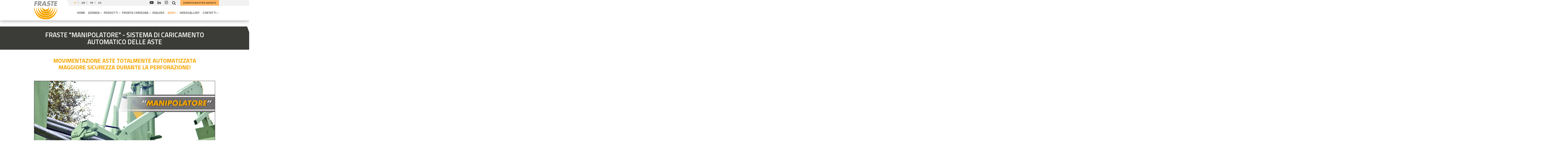

--- FILE ---
content_type: text/html; charset=utf-8
request_url: https://www.fraste.com/it/news/novita/fraste-manipolatore-sistema-di-caricamento-automatico-delle-aste-di-peforazione
body_size: 7733
content:

<!DOCTYPE html>
<html lang="it-it" dir="ltr"
	  class='com_content view-article itemid-717  intro news j37 mm-hover'>
<head>
<!-- Cookiescript CMP  -->  
<script>
  window.dataLayer = window.dataLayer || [];
  function gtag(){dataLayer.push(arguments);}
gtag('consent', 'default', {
 'ad_personalization': 'denied',
 'ad_storage': 'denied',
 'ad_user_data': 'denied',
 'analytics_storage': 'denied',
 'functionality_storage': 'denied',
 'personalization_storage': 'denied',
 'security_storage': 'granted',
 'wait_for_update': 500,
 });
 gtag("set", "ads_data_redaction", true);
 gtag("set", "url_passthrough", false); 
  </script>

<!-- Google Tag Manager -->
<script>(function(w,d,s,l,i){w[l]=w[l]||[];w[l].push({'gtm.start':
new Date().getTime(),event:'gtm.js'});var f=d.getElementsByTagName(s)[0],
j=d.createElement(s),dl=l!='dataLayer'?'&l='+l:'';j.async=true;j.src=
'https://www.googletagmanager.com/gtm.js?id='+i+dl;f.parentNode.insertBefore(j,f);
})(window,document,'script','dataLayer','GTM-MTDBKN');</script>
<!-- End Google Tag Manager -->
	<base href="https://www.fraste.com/it/news/novita/fraste-manipolatore-sistema-di-caricamento-automatico-delle-aste-di-peforazione" />
	<meta http-equiv="content-type" content="text/html; charset=utf-8" />
	<meta name="keywords" content="Manipolatore, fraste manipolatore, Sistema di caricamento automatico delle aste di peforazione" />
	<meta name="author" content="Super User" />
	<meta name="description" content="FRASTE &quot;MANIPOLATORE&quot; - Sistema di caricamento automatico delle aste di peforazione" />
	<meta name="generator" content="Joomla! - Open Source Content Management" />
	<title>FRASTE &quot;MANIPOLATORE&quot; - Sistema di caricamento automatico delle aste - Fraste Spa - mobile drilling rigs and truck mounted.</title>
	<link href="https://www.fraste.com/it/news/novita/fraste-manipolatore-sistema-di-caricamento-automatico-delle-aste-di-peforazione" rel="canonical" />
	<link href="/favicon.ico" rel="shortcut icon" type="image/vnd.microsoft.icon" />
	<link href="https://www.fraste.com/it/component/search/?Itemid=717&amp;catid=174&amp;id=3825&amp;format=opensearch" rel="search" title="Vai Fraste Spa - mobile drilling rigs and truck mounted." type="application/opensearchdescription+xml" />
	<link href="/t3-assets/css/css-80022-43207.css" rel="stylesheet" type="text/css" media="all" />
	<link href="/t3-assets/css/css-fd1b2-29041.css" rel="stylesheet" type="text/css" media="all" />
	<link href="https://fonts.googleapis.com/css?family=Titillium+Web:300,400,600,700,900" rel="stylesheet" type="text/css" />
	<link href="/t3-assets/css/css-351ec-17488.css" rel="stylesheet" type="text/css" media="all" />
	<link href="/t3-assets/css/css-69d77-70663.css" rel="stylesheet" type="text/css" media="all" />
	<link href="/t3-assets/css/css-fc225-02812.css" rel="stylesheet" type="text/css" media="print" />
	<link href="/administrator/components/com_widgetkit/plugins/widgets/slideshow_ex/css/slideshow-ex.css" rel="stylesheet" type="text/css" id="ram-slideshow-ex-css" />
	<link href="/media/widgetkit/wk-styles-5db425a8.css" rel="stylesheet" type="text/css" id="wk-styles-css" />
	<style type="text/css">
div.mod_search63 input[type="search"]{ width:auto; }div.mod_search345 input[type="search"]{ width:auto; }
	</style>
	<script src="/t3-assets/js/js-03444-02812.js" type="text/javascript"></script>
	<script src="/plugins/system/jcemediabox/js/jcemediabox.js?0c56fee23edfcb9fbdfe257623c5280e" type="text/javascript"></script>
	<script src="/t3-assets/js/js-2511a-39517.js" type="text/javascript"></script>
	<script src="/media/widgetkit/uikit2-a3e88324.js" type="text/javascript"></script>
	<script src="/media/widgetkit/wk-scripts-3f6878f3.js" type="text/javascript"></script>
	<script type="text/javascript">
jQuery(window).on('load',  function() {
				new JCaption('img.caption');
			});JCEMediaBox.init({popup:{width:"",height:"",legacy:0,lightbox:0,shadowbox:0,resize:1,icons:1,overlay:1,overlayopacity:0.8,overlaycolor:"#ffffff",fadespeed:500,scalespeed:500,hideobjects:0,scrolling:"fixed",close:2,labels:{'close':'Chiudi','next':'Successivo','previous':'Precedente','cancel':'Annulla','numbers':'{$current} di {$total}'},cookie_expiry:"",google_viewer:0},tooltip:{className:"tooltip",opacity:0.8,speed:150,position:"br",offsets:{x: 16, y: 16}},base:"/",imgpath:"plugins/system/jcemediabox/img",theme:"shadow",themecustom:"",themepath:"plugins/system/jcemediabox/themes",mediafallback:0,mediaselector:"audio,video"});jQuery(function($){ $(".hasTooltip").tooltip({"html": true,"container": "body"}); });GOOGLE_MAPS_API_KEY = "AIzaSyDDedO63Vs_myaQklJrMk3BvsuNWZoExHU";
	</script>

	

<!-- META FOR IOS & HANDHELD -->
	<meta name="viewport" content="width=device-width, initial-scale=1.0, maximum-scale=1.0, user-scalable=no"/>
	<style type="text/stylesheet">
		@-webkit-viewport   { width: device-width; }
		@-moz-viewport      { width: device-width; }
		@-ms-viewport       { width: device-width; }
		@-o-viewport        { width: device-width; }
		@viewport           { width: device-width; }
	</style>
	<script type="text/javascript">
		//<![CDATA[
		if (navigator.userAgent.match(/IEMobile\/10\.0/)) {
			var msViewportStyle = document.createElement("style");
			msViewportStyle.appendChild(
				document.createTextNode("@-ms-viewport{width:auto!important}")
			);
			document.getElementsByTagName("head")[0].appendChild(msViewportStyle);
		}
		//]]>
	</script>

<meta name="HandheldFriendly" content="true"/>
<meta name="apple-mobile-web-app-capable" content="YES"/>
<!-- //META FOR IOS & HANDHELD -->





<!-- Le HTML5 shim and media query for IE8 support -->
<!--[if lt IE 9]>
<script type="text/javascript" src="/plugins/system/t3/base-bs3/js/respond.min.js"></script>
<script src="//html5shim.googlecode.com/svn/trunk/html5.js"></script>
<![endif]-->

<!-- You can add Google Analytics here or use T3 Injection feature -->
<script type="text/javascript" charset="UTF-8" src="//geo.cookie-script.com/s/1b138da6afeae553d1ede91b40f21dfb.js?region=eu"></script>
</head>

<body>
<!-- Google Tag Manager (noscript) -->
<noscript><iframe src="https://www.googletagmanager.com/ns.html?id=GTM-MTDBKN"
height="0" width="0" style="display:none;visibility:hidden"></iframe></noscript>
<!-- End Google Tag Manager (noscript) -->

    <div class="t3-wrapper"> <!-- Need this wrapper for off-canvas menu. Remove if you don't use of-canvas -->

        



        
    <!-- HEADER -->
    <header id="t3-header" class="wrap t3-header">

        <div class="container top2">
            <div class="row">

                <!-- LOGO -->
                <div class="logo col-xs-12 col-sm-12 col-md-2">
                    <div class="logo-image">
                        <a href="/" title="Fraste Spa - mobile drilling rigs and truck mounted.">
                                                        <img class="logo-img" src="/templates/interagisco/images/logo.svg" alt="Fraste Spa - mobile drilling rigs and truck mounted." />
                                                                                    <span>Fraste Spa - mobile drilling rigs and truck mounted.</span>
                        </a>
                        <small class="site-slogan"></small>
                    </div>
                </div>
                <!-- //LOGO -->

                <!-- Brand and toggle get grouped for better mobile display -->
                <div class="navbar-header">

                    
                                        <button class="btn btn-primary off-canvas-toggle  hidden-lg hidden-md" type="button" data-pos="right" data-nav="#t3-off-canvas" data-effect="off-canvas-effect-4">
  <i class="fa fa-bars"></i>
</button>

<!-- OFF-CANVAS SIDEBAR -->
<div id="t3-off-canvas" class="t3-off-canvas  hidden-lg hidden-md">

  <div class="t3-off-canvas-header">

      <img class="logo-img" src="/templates/interagisco/images/logo.svg" alt="" />

    <button type="button" class="close" data-dismiss="modal" aria-hidden="true">&times;</button>
  </div>

  <div class="t3-off-canvas-body">
    <div class="t3-module module lingua " id="Mod344"><div class="module-inner"><div class="module-ct"><div class="mod-languages lingua">

	<ul class="lang-inline">
						<li class="lang-active" dir="ltr">
			<a href="/it/news/novita">
							IT						</a>
			</li>
								<li dir="ltr">
			<a href="/en/news/last-news">
							EN						</a>
			</li>
								<li dir="ltr">
			<a href="/fr/news/news">
							FR						</a>
			</li>
								<li dir="ltr">
			<a href="/es/novedades/novedades">
							ES						</a>
			</li>
				</ul>

</div>
</div></div></div><div class="t3-module module dealer " id="Mod447"><div class="module-inner"><div class="module-ct">

<div class="custom dealer"  >
	<p style="text-align: center;"><a href="/it/diventa-nostro-agente">diventa nostro agente</a></p></div>
</div></div></div><div class="t3-module module " id="Mod297"><div class="module-inner"><div class="module-ct"><ul class="nav nav-pills nav-stacked menu">
<li class="item-435 default"><a href="/it/" class="">Home</a></li><li class="item-648 deeper dropdown parent"><a href="/it/azienda" class=" dropdown-toggle" data-toggle="dropdown">Azienda<em class="caret"></em></a><ul class="dropdown-menu"><li class="item-652"><a href="/it/azienda/la-nostra-storia" class="">La nostra storia</a></li><li class="item-653"><a href="/it/azienda/certificazioni" class="">Certificazioni</a></li><li class="item-737"><a href="/it/azienda/macchine-fraste-nel-mondo" class="">Macchine Fraste nel mondo</a></li><li class="item-649 dropdown-submenu parent"><a href="/it/azienda/area-stampa" class="">Area stampa</a><ul class="dropdown-menu"><li class="item-650"><a href="/it/azienda/area-stampa/pubblicita" class="">Pubblicità</a></li><li class="item-651"><a href="/it/azienda/area-stampa/redazionali" class="">Redazionali</a></li></ul></li></ul></li><li class="item-655 deeper dropdown parent"><a href="/it/prodotti" class=" dropdown-toggle" data-toggle="dropdown">Prodotti<em class="caret"></em></a><ul class="dropdown-menu"><li class="item-656"><a href="/it/prodotti/pozzi-acquiferi" class="">Pozzi acquiferi</a></li><li class="item-973"><a href="/it/prodotti/fondazioni" class="">Fondazioni</a></li><li class="item-657"><a href="/it/prodotti/geotecnica" class="">Geotecnica</a></li><li class="item-658"><a href="/it/prodotti/geotermia" class="">Geotermia</a></li><li class="item-660"><a href="/it/prodotti/esplorazione-mineraria" class="">Esplorazione mineraria</a></li><li class="item-949"><a href="/it/prodotti/service-rig" class="">Service Rigs</a></li><li class="item-947"><a href="/it/prodotti/accessori" class="">Accessori</a></li></ul></li><li class="item-661 deeper dropdown parent"><a href="/it/pronta-consegna" class=" dropdown-toggle" data-toggle="dropdown">Pronta consegna<em class="caret"></em></a><ul class="dropdown-menu"><li class="item-663"><a href="/it/pronta-consegna/nuovo" class="">Nuovo</a></li><li class="item-662"><a href="/it/pronta-consegna/usato" class="">Usato</a></li></ul></li><li class="item-664"><a href="/it/dealer" class="">Dealers</a></li><li class="item-715 active deeper dropdown parent"><a href="/it/news" class=" dropdown-toggle" data-toggle="dropdown">News<em class="caret"></em></a><ul class="dropdown-menu"><li class="item-717 current active"><a href="/it/news/novita" class="">News</a></li><li class="item-716"><a href="/it/news/fiere-ed-eventi" class="">Fiere ed Eventi</a></li></ul></li><li class="item-665"><a href="/it/videogallery" class="">Videogallery</a></li><li class="item-666 deeper dropdown parent"><a href="/it/contatti" class=" dropdown-toggle" data-toggle="dropdown">Contatti<em class="caret"></em></a><ul class="dropdown-menu"><li class="item-668"><a href="/it/contatti/richiesta-informazioni" class="">Richiesta informazioni</a></li><li class="item-667"><a href="/it/contatti/lavora-con-noi" class="">Lavora con noi</a></li></ul></li></ul>
</div></div></div><div class="t3-module module " id="Mod345"><div class="module-inner"><div class="module-ct"><div class="search mod_search345">
	<form action="/it/news/novita" method="post" class="form-inline form-search">
		<label for="mod-search-searchword345" class="element-invisible">Cerca...</label> <input name="searchword" id="mod-search-searchword" aria-label="search" maxlength="200"  class="form-control search-query" type="search" size="20" placeholder="Cerca..." />		<input type="hidden" name="task" value="search" />
		<input type="hidden" name="option" value="com_search" />
		<input type="hidden" name="Itemid" value="717" />
	</form>
</div>
</div></div></div>
  </div>

</div>
<!-- //OFF-CANVAS SIDEBAR -->

                    
                </div>
                
                <div class="col-md-10">
                    
                    <div class="top">
                
                    

                                        <!-- LANGUAGE -->
                    <div class="hidden-xs hidden-sm language pull-left">
                        <div class="mod-languages lingua">

	<ul class="lang-inline">
						<li class="lang-active" dir="ltr">
			<a href="/it/news/novita">
							IT						</a>
			</li>
								<li dir="ltr">
			<a href="/en/news/last-news">
							EN						</a>
			</li>
								<li dir="ltr">
			<a href="/fr/news/news">
							FR						</a>
			</li>
								<li dir="ltr">
			<a href="/es/novedades/novedades">
							ES						</a>
			</li>
				</ul>

</div>

                    </div>
                    <!-- //LANGUAGE -->
                                            
                                            

                    
                    <!-- MAIN NAVIGATION -->
                        
                                        <!-- dealer -->
                    <div class="hidden-xs hidden-sm dealer pull-right">
                        

<div class="custom"  >
	<p><a href="/it/diventa-nostro-agente">diventa nostro agente</a></p></div>

                    </div>
                    <!-- //dealer -->
                                            

                                         <!-- HEAD SEARCH -->
                    <div class="hidden-xs hidden-sm pull-right head-search ">
                        <div class="dropdown">
                            <button class="btn btn-primary dropdown-toggle" type="button" id="head-search" data-toggle="dropdown">
                                <i class="fa fa-search"></i>
                            </button>
                            <div class="dropdown-menu" role="menu" aria-labelledby="head-search">
                                <div class="search mod_search63">
	<form action="/it/news/novita" method="post" class="form-inline form-search">
		<label for="mod-search-searchword63" class="element-invisible">Cerca...</label> <input name="searchword" id="mod-search-searchword" aria-label="search" maxlength="200"  class="form-control search-query" type="search" size="20" placeholder="Cerca..." />		<input type="hidden" name="task" value="search" />
		<input type="hidden" name="option" value="com_search" />
		<input type="hidden" name="Itemid" value="905" />
	</form>
</div>

                            </div>
                        </div>
                    </div>
                    <!-- //HEAD SEARCH -->
                      

                                        <!-- SOCIAL -->
                    <div class="hidden-xs hidden-sm social pull-right">
                        

<div class="custom social"  >
	<ul>
<li><a href="http://www.youtube.com/user/FrasteSpa?feature=watch" target="_blank" rel="noopener"><i class="fa fa-youtube-play"></i></a></li>
<!--<li><a href="http://vimeo.com/tag:fraste" target="_blank" rel="noopener"><i class="fa fa-vimeo"></i></a></li>-->
<li><a href="https://www.linkedin.com/company/fraste" target="_blank" rel="noopener"><i class="fa fa-linkedin"></i></a></li>
<li><a href="https://www.instagram.com/frastespa/" target="_blank" rel="noopener"><i class="fa fa-instagram"></i></a></li>
</ul></div>

                    </div>
                    <!-- //SOCIAL -->
                                            
                        
                    
                    <div class="clear"></div>
                    </div>
                </div>
                
                <nav id="t3-mainnav" class="col-sm-10 pull-right navbar navbar-default t3-mainnav">
                    <div class="row">
                        

                        <div class="t3-navbar navbar-collapse collapse nopadding">
                            <div  class="t3-megamenu animate fading"  data-duration="400" data-responsive="true">
<ul itemscope itemtype="http://www.schema.org/SiteNavigationElement" class="nav navbar-nav level0">
<li itemprop='name'  data-id="435" data-level="1">
<a itemprop='url' class=""  href="/it/"   data-target="#">Home </a>

</li>
<li itemprop='name' class="dropdown mega" data-id="648" data-level="1">
<a itemprop='url' class=" dropdown-toggle"  href="/it/azienda"   data-target="#" data-toggle="dropdown">Azienda <em class="caret"></em></a>

<div class="nav-child dropdown-menu mega-dropdown-menu"  ><div class="mega-dropdown-inner">
<div class="row">
<div class="col-xs-12 mega-col-nav" data-width="12"><div class="mega-inner">
<ul itemscope itemtype="http://www.schema.org/SiteNavigationElement" class="mega-nav level1">
<li itemprop='name'  data-id="652" data-level="2">
<a itemprop='url' class=""  href="/it/azienda/la-nostra-storia"   data-target="#">La nostra storia </a>

</li>
<li itemprop='name'  data-id="653" data-level="2">
<a itemprop='url' class=""  href="/it/azienda/certificazioni"   data-target="#">Certificazioni </a>

</li>
<li itemprop='name'  data-id="737" data-level="2">
<a itemprop='url' class=""  href="/it/azienda/macchine-fraste-nel-mondo"   data-target="#">Macchine Fraste nel mondo </a>

</li>
<li itemprop='name' class="dropdown-submenu mega" data-id="649" data-level="2">
<a itemprop='url' class=""  href="/it/azienda/area-stampa"   data-target="#">Area stampa </a>

<div class="nav-child dropdown-menu mega-dropdown-menu"  ><div class="mega-dropdown-inner">
<div class="row">
<div class="col-xs-12 mega-col-nav" data-width="12"><div class="mega-inner">
<ul itemscope itemtype="http://www.schema.org/SiteNavigationElement" class="mega-nav level2">
<li itemprop='name'  data-id="650" data-level="3">
<a itemprop='url' class=""  href="/it/azienda/area-stampa/pubblicita"   data-target="#">Pubblicità </a>

</li>
<li itemprop='name'  data-id="651" data-level="3">
<a itemprop='url' class=""  href="/it/azienda/area-stampa/redazionali"   data-target="#">Redazionali </a>

</li>
</ul>
</div></div>
</div>
</div></div>
</li>
</ul>
</div></div>
</div>
</div></div>
</li>
<li itemprop='name' class="dropdown mega" data-id="655" data-level="1">
<a itemprop='url' class=" dropdown-toggle"  href="/it/prodotti"   data-target="#" data-toggle="dropdown">Prodotti <em class="caret"></em></a>

<div class="nav-child dropdown-menu mega-dropdown-menu"  style="width: 230px"  data-width="230"><div class="mega-dropdown-inner">
<div class="row">
<div class="col-xs-12 mega-col-nav" data-width="12"><div class="mega-inner">
<ul itemscope itemtype="http://www.schema.org/SiteNavigationElement" class="mega-nav level1">
<li itemprop='name'  data-id="656" data-level="2">
<a itemprop='url' class=""  href="/it/prodotti/pozzi-acquiferi"   data-target="#">Pozzi acquiferi </a>

</li>
<li itemprop='name'  data-id="973" data-level="2">
<a itemprop='url' class=""  href="/it/prodotti/fondazioni"   data-target="#">Fondazioni </a>

</li>
<li itemprop='name'  data-id="657" data-level="2">
<a itemprop='url' class=""  href="/it/prodotti/geotecnica"   data-target="#">Geotecnica </a>

</li>
<li itemprop='name'  data-id="658" data-level="2">
<a itemprop='url' class=""  href="/it/prodotti/geotermia"   data-target="#">Geotermia </a>

</li>
<li itemprop='name'  data-id="660" data-level="2">
<a itemprop='url' class=""  href="/it/prodotti/esplorazione-mineraria"   data-target="#">Esplorazione mineraria </a>

</li>
<li itemprop='name'  data-id="949" data-level="2">
<a itemprop='url' class=""  href="/it/prodotti/service-rig"   data-target="#">Service Rigs </a>

</li>
<li itemprop='name'  data-id="947" data-level="2">
<a itemprop='url' class=""  href="/it/prodotti/accessori"   data-target="#">Accessori </a>

</li>
</ul>
</div></div>
</div>
</div></div>
</li>
<li itemprop='name' class="dropdown mega" data-id="661" data-level="1">
<a itemprop='url' class=" dropdown-toggle"  href="/it/pronta-consegna"   data-target="#" data-toggle="dropdown">Pronta consegna <em class="caret"></em></a>

<div class="nav-child dropdown-menu mega-dropdown-menu"  ><div class="mega-dropdown-inner">
<div class="row">
<div class="col-xs-12 mega-col-nav" data-width="12"><div class="mega-inner">
<ul itemscope itemtype="http://www.schema.org/SiteNavigationElement" class="mega-nav level1">
<li itemprop='name'  data-id="663" data-level="2">
<a itemprop='url' class=""  href="/it/pronta-consegna/nuovo"   data-target="#">Nuovo </a>

</li>
<li itemprop='name'  data-id="662" data-level="2">
<a itemprop='url' class=""  href="/it/pronta-consegna/usato"   data-target="#">Usato </a>

</li>
</ul>
</div></div>
</div>
</div></div>
</li>
<li itemprop='name'  data-id="664" data-level="1">
<a itemprop='url' class=""  href="/it/dealer"   data-target="#">Dealers </a>

</li>
<li itemprop='name' class="active dropdown mega" data-id="715" data-level="1">
<a itemprop='url' class=" dropdown-toggle"  href="/it/news"   data-target="#" data-toggle="dropdown">News <em class="caret"></em></a>

<div class="nav-child dropdown-menu mega-dropdown-menu"  ><div class="mega-dropdown-inner">
<div class="row">
<div class="col-xs-12 mega-col-nav" data-width="12"><div class="mega-inner">
<ul itemscope itemtype="http://www.schema.org/SiteNavigationElement" class="mega-nav level1">
<li itemprop='name' class="current active" data-id="717" data-level="2">
<a itemprop='url' class=""  href="/it/news/novita"   data-target="#">News </a>

</li>
<li itemprop='name'  data-id="716" data-level="2">
<a itemprop='url' class=""  href="/it/news/fiere-ed-eventi"   data-target="#">Fiere ed Eventi </a>

</li>
</ul>
</div></div>
</div>
</div></div>
</li>
<li itemprop='name'  data-id="665" data-level="1">
<a itemprop='url' class=""  href="/it/videogallery"   data-target="#">Videogallery </a>

</li>
<li itemprop='name' class="dropdown mega" data-id="666" data-level="1">
<a itemprop='url' class=" dropdown-toggle"  href="/it/contatti"   data-target="#" data-toggle="dropdown">Contatti <em class="caret"></em></a>

<div class="nav-child dropdown-menu mega-dropdown-menu"  style="width: 220px"  data-width="220"><div class="mega-dropdown-inner">
<div class="row">
<div class="col-xs-12 mega-col-nav" data-width="12"><div class="mega-inner">
<ul itemscope itemtype="http://www.schema.org/SiteNavigationElement" class="mega-nav level1">
<li itemprop='name'  data-id="668" data-level="2">
<a itemprop='url' class=""  href="/it/contatti/richiesta-informazioni"   data-target="#">Richiesta informazioni </a>

</li>
<li itemprop='name'  data-id="667" data-level="2">
<a itemprop='url' class=""  href="/it/contatti/lavora-con-noi"   data-target="#">Lavora con noi </a>

</li>
</ul>
</div></div>
</div>
</div></div>
</li>
</ul>
</div>

                        </div>
                    </div>
                </nav>

                <!-- //MAIN NAVIGATION -->
                
              


            </div>
        </div>
    </header>
    <!-- //HEADER -->

        


        
        


        


        

        
        

        
        

        
        

        
        

        
        


        
        

        
        


        

<div id="t3-mainbody" class="container t3-mainbody">
	<div class="row">

		<!-- MAIN CONTENT -->
		<div id="t3-content" class="t3-content col-xs-12">
						
<div class="item-page intro news clearfix">


<!-- Article -->
<article>
	<header class="article-header clearfix">
        
        
        <h1 class="article-title">
				            
            <span>
							<a href="/it/news/novita/fraste-manipolatore-sistema-di-caricamento-automatico-delle-aste-di-peforazione"> FRASTE "MANIPOLATORE" - Sistema di caricamento automatico delle aste</a>
						</span>
		</h1>
	</header>



	

	
	
	
	<section class="article-content clearfix">
		
<p class="p1"><strong>&nbsp;</strong></p>
<h2 style="text-align: center;"><strong>MOVIMENTAZIONE ASTE TOTALMENTE AUTOMATIZZATA<br />MAGGIORE SICUREZZA DURANTE LA PERFORAZIONE!</strong><strong style="font-size: 1.5em;"><br /></strong></h2>
<h2 style="text-align: center;">
<p style="font-size: 13px; font-weight: 400; text-align: start;">&nbsp;</p>
</h2>
<p><img title="FRASTE &quot;MANIPOLATORE&quot; - Sistema di caricamento automatico delle aste di peforazione" alt="ANTEPRIMA MANIPULATOR IT 930" src="/images/catalogo/news/news/newsletter2016/ANTEPRIMA_MANIPULATOR_IT_930.jpg" longdesc="FRASTE &quot;MANIPOLATORE&quot; - Sistema di caricamento automatico delle aste di peforazione" style="border: 1px solid #000000;" width="930" height="695" /></p>
<p><strong><br /></strong>Sapete come funziona l'iconico sistema di caricamento automatico delle aste di perforazione FRASTE <strong>"MANIPOLATORE"</strong> ??</p>
<p>Il&nbsp;<strong>MANIPOLATORE</strong> è molto apprezzato perchè consente di avere a bordo la batteria di perforazione e sopratutto perchè tutte le fasi di movimentazione delle aste sono totalmente automatizzate, risparmiando così molta fatica all'operatore e fornendo il miglior fattore di sicurezza durante la perforazione.</p>
<p>Con il Manipolatore i perforatori non entrano in contatto diretto con le aste di perforazione, evitando così operazioni pericolose legate alla movimentazione delle stesse ed eliminando molti tempi improduttivi.</p>
<p>&nbsp;</p>
<p><strong>Dal 1992, quasi 30 anni fa. FRASTE ha creato il suo primo Manipolatore su richiesta di alcuni Clienti Belgi/Olandesi e, successivamente, tanti altri impianti sono stati dotati di questo apprezzato dispositivo.</strong></p>
<p><strong>Elementi base del Manipolatore:</strong></p>
<p><strong>a) Mandrino idraulico</strong></p>
<p><strong>b) Braccio manipolatore idraulico per aste di perforazione - "MANIPOLATORE"</strong></p>
<p><strong>c) Magazzino aste di perforazione a bordo</strong></p>
<p>&nbsp;</p>
<p>Clienti molto soddisfatti di questo rivoluzionario sistema che ben presto è diventato un accessorio irrinunciabile sia su impianti di piccole che di grandi dimensioni!</p>
<p>Informazioni? ... scrivere a&nbsp;<a href="mailto:fraste@fraste.com">fraste@fraste.com</a></p>
<p>&nbsp;</p>
<h3><strong><em>Prenditi 80 secondi per vedere il Video!</em></strong></h3>
<p>&nbsp;</p>
<p class="video"><iframe width="425" height="350" style="display: block; margin-left: auto; margin-right: auto;" src="https://www.youtube.com/embed/X2a6WC1DRYw?rel=0" allowfullscreen="allowfullscreen" frameborder="0" class="mce-item-media mce-item-iframe"></iframe></p>
<p>&nbsp;</p>
<p>&nbsp;</p>	</section>

		
	
	
	
	</article>
<!-- //Article -->


</div>
		</div>
		<!-- //MAIN CONTENT -->

	</div>
</div> 

        
        

        
        
        
	<!-- NAV HELPER -->
	<nav class="wrap t3-navhelper ">
		<div class="container">
			
<ol class="breadcrumb ">
	<li class="active"><span class="hasTooltip"><i class="fa fa-map-marker" data-toggle="tooltip" title="Sei qui: "></i></span></li><li><a href="/it/" class="pathway">Home</a><span class="divider"><img src="/templates/interagisco/images/system/arrow.png" alt="" /></span></li><li><a href="/it/news" class="pathway">News</a><span class="divider"><img src="/templates/interagisco/images/system/arrow.png" alt="" /></span></li><li><a href="/it/news/novita" class="pathway">News</a><span class="divider"><img src="/templates/interagisco/images/system/arrow.png" alt="" /></span></li><li><span>FRASTE &quot;MANIPOLATORE&quot; - Sistema di caricamento automatico delle aste</span></li></ol>

		</div>
	</nav>
	<!-- //NAV HELPER -->


        
<!-- BACK TOP TOP BUTTON -->
<div id="back-to-top" data-spy="affix" data-offset-top="300" class="back-to-top hidden-xs hidden-sm affix-top">
    <button><i class="fa fa-chevron-up"></i></button>
</div>

<script type="text/javascript">
(function($) {
	// Back to top
	$('#back-to-top').on('click', function(){
		$("html, body").animate({scrollTop: 0}, 500);
		return false;
	});
})(jQuery);
</script>
<!-- BACK TO TOP BUTTON -->

<!-- FOOTER -->
<footer id="t3-footer" class="wrap t3-footer">
		
			<!-- FOOT NAVIGATION -->
		<div class="container">
				<!-- SPOTLIGHT -->
	<div class="t3-spotlight t3-footnav  row">
					<div class=" col-lg-12 col-md-12 col-sm-12 col-xs-12">
								<div class="t3-module module " id="Mod294"><div class="module-inner"><div class="module-ct">

<div class="custom"  >
	<div class="row">
<div class="col-sm-8">
<p><img src="/images/logo.svg" alt="logo" style="margin-right: 20px; float: left;" width="100" /></p>
<ul class="copyright">
<li itemscope="itemscope" itemtype="http://schema.org/LocalBusiness"><span itemprop="address">Via Molino di Sopra, 71 - 37054 Nogara (VR) Italy</span> <span class="hidden-xs">-</span> <span>P.IVA 02248120236</span></li>
<li class="dati" itemscope="itemscope" itemtype="http://schema.org/LocalBusiness"><span><i class="fa fa-phone"></i> <a href="tel:+390442510233">+39-0442-510233</a></span> <!--<span><i class="fa fa-fax"></i> +39-0442-88426</span> --><span><i class="fa fa-envelope"></i> <a href="mailto:fraste@fraste.com">fraste@fraste.com</a></span></li>
<li><strong><a href="/whistleblowing" style="color: #4d4d4d; text-decoration: none; font-size: 14px;">WHISTLEBLOWING</a></strong>&nbsp;-&nbsp;<a href="/privacy-policy" style="font-size: 12px; color: #4d4d4d; text-decoration: none;">privacy-policy</a><a style="color: #4d4d4d; text-decoration: none; font-size: 12px;" href="/&quot;privacy-policy&lt;/a">&nbsp;- </a><a style="font-size: 12px; color: #4d4d4d; text-decoration: none;" href="/cookie-policy">cookie-policy</a></li>
</ul>
</div>
<div class="col-sm-4">
<ul class="credits">
<li class="hidden-xs"><span>Web Partner: <a href="http://www.apconsulting.net" target="_blank" rel="noopener noreferrer">AP Consulting s.r.l.</a></span></li>
<li class="hidden-xs"><span>Powered by <a href="http://www.interagisco.it" target="_blank" rel="noopener noreferrer">Interagisco®</a></span></li>
<li class="hidden-md"><span> <a href="https://www.apconsulting.net/it/servizi/web-marketing-per-pmi-strumenti-e-strategie" target="_blank" rel="noopener noreferrer">Credits</a></span></li>
</ul>
</div>
</div></div>
</div></div></div>
							</div>
			</div>
<!-- SPOTLIGHT -->
		</div>
		<!-- //FOOT NAVIGATION -->
	    
    

</footer>
<!-- //FOOTER -->
  

    </div>
    
        

</body>

</html>

--- FILE ---
content_type: text/html
request_url: https://www.fraste.com/plugins/system/jcemediabox/themes/shadow/popup.html
body_size: 186
content:
<!doctype html>
<html>
    <head>
        <title></title>
    </head>
    <body>
        <!-- THEME START -->
        <div id="jcemediabox-popup-info-top">
            <!-- CAPTION -->
            <div id="jcemediabox-popup-caption"></div>
        </div>
        <div id="jcemediabox-popup-container">
            <!-- OPTIONAL LOADER -->
            <div id="jcemediabox-popup-loader"><a id="jcemediabox-popup-cancellink" href="javascript:;" title="{#cancel}">{#cancel}</a></div>
            <!-- REQUIRED CONTAINER -->   
            <div id="jcemediabox-popup-content"><!-- THIS MUST REMAIN EMPTY! --></div>
        </div>
        <!-- OPTIONAL INFO BLOCK-->
        <div id="jcemediabox-popup-info-bottom">
            <div id="jcemediabox-popup-nav">
                <span id="jcemediabox-popup-numbers">{$numbers}</span>
                <a id="jcemediabox-popup-next" href="javascript:;" title="{#next}" class="jcemediabox-popup-link"></a>
                <a id="jcemediabox-popup-prev" href="javascript:;" title="{#previous}" class="jcemediabox-popup-link"></a>
            </div>
            <!-- OPTIONAL Close button can appear anywhere-->
            <a id="jcemediabox-popup-closelink" href="javascript:;" title="{#close}" class="jcemediabox-popup-link"></a>
        </div>
        <!-- THEME END -->
    </body>
</html>

--- FILE ---
content_type: text/css
request_url: https://www.fraste.com/t3-assets/css/css-351ec-17488.css
body_size: 1463
content:


/*===============================
/templates/interagisco/fonts/fraste/style.css
================================================================================*/
@font-face{font-family:'fraste';src:url('/templates/interagisco/fonts/fraste/fraste.eot?l4t664');src:url('/templates/interagisco/fonts/fraste/fraste.eot?l4t664#iefix') format('embedded-opentype'),url('/templates/interagisco/fonts/fraste/fraste.ttf?l4t664') format('truetype'),url('/templates/interagisco/fonts/fraste/fraste.woff?l4t664') format('woff'),url('/templates/interagisco/fonts/fraste/fraste.svg?l4t664#fraste') format('svg');font-weight:normal;font-style:normal}[class^="icon-"],[class*=" icon-"]{ font-family:'fraste' !important;speak:none;font-style:normal;font-weight:normal;font-variant:normal;text-transform:none;line-height:1; -webkit-font-smoothing:antialiased;-moz-osx-font-smoothing:grayscale}.icon-pozzi-acquiferi:before{content:"\e904";color:#0085cc}.icon-esplorazione-mineraria:before{content:"\e900";color:#fff}.icon-fondazioni:before{content:"\e901";color:#fff}.icon-geotecnica:before{content:"\e902";color:#6e3a1e}.icon-geotermia:before{content:"\e903";color:#fff}


/*===============================
/templates/interagisco/css/cookie357.css
================================================================================*/
.cpnb-outer .cpnb-buttons a.cpnb-button-decline{position:absolute;top:0;right:0;background:none;display:flex;flex-direction:column;justify-content:center;align-items:center;color:#fff;text-shadow:none;height:25px;width:25px;margin:0}.cpnb-outer .cpnb-buttons a.cpnb-button-decline:hover,.cpnb-outer .cpnb-buttons a.cpnb-button-decline:focus{background:none}.cpnb-outer .cpnb-buttons a.cpnb-button-decline:after{content:"\f00d";position:absolute;font-family:'FontAwesome';color:#ccc;font-size:10px}.cpnb-x-close-icon::before,.cpnb-x-close-icon::after{background-color:#666 !important;top:-10px !important;left:20px !important;height:11px !important;} .cpnb-div-position-bottom-right{left:0;top:0;right:0 !important;margin:0 auto !important;bottom:auto !important;width:auto !important}@media (min-width:460px){.cpnb-div-position-bottom-right{top:20px}}.cpnb-outer{max-width:900px;box-shadow:0 0 20px rgba(0,0,0,.5);border:10px solid #dadada;border-radius:4px;-webkit-border-radius:6px;-moz-border-radius:6px;-khtml-border-radius:6px;border:0 !important}.cpnb-outer .cpnb-inner{display:flex;flex-flow:row wrap;justify-content:space-between;align-items:center;padding:20px !important}@media (min-width:768px){.cpnb-outer .cpnb-inner .cpnb-message{width:65%}.cpnb-outer .cpnb-inner .cpnb-buttons{width:30%}}.cpnb-outer .cpnb-buttons{position:static !important;display:flex !important;flex-flow:row wrap;justify-content:center;margin:0 !important}.cpnb-outer .cpnb-buttons a{text-shadow:none;font-weight:700}.cpnb-outer .cpnb-buttons a.cpnb-accept-btn{width:100%;font-size:14px;padding:10px 10px;margin:0 0 5px 0}.cpnb-outer .cpnb-buttons a.cpnb-settings-btn,.cpnb-outer .cpnb-buttons a.cpnb-moreinfo-btn{background:none;margin:10px 10px 0;padding:0;font-size:10px;line-height:10px;color:#999}.cpnb-outer .cpnb-message{text-align:left !important;padding:0 !important;line-height:16px;font-size:12px !important;margin-bottom:10px !important}.cpnb-outer .cpnb-message p{font-weight:700;font-size:16px !important;line-height:22px;color:#4d4d4d}.cpnb-outer .cpnb-inner{overflow:hidden}.cpnb-outer .cpnb-buttons a.cpnb-button-settings:before{content:'\f013';font-family:'FontAwesome';margin-right:5px}.cpnb-outer .cpnb-button-more-default:before{content:'\f129';font-family:'FontAwesome';margin-right:5px}.cpnb-modal-inner .cpnb-m-header:before{content:'\f085';font-family:'FontAwesome';margin-right:10px}.cpnb-modal-inner .cpnb-m-header,.cpnb-modal-inner .cpnb_manager_modal_left,.cpnb-modal-inner .cpnb-manager-modal-right,.cpnb-modal-inner .cpnb-manager-modal-center,{color:#4d4d4d !important}.cpnb-modal-inner .cpnb-manager-modal-right{line-height:26px;top:30px !important}.cpnb-modal-inner .cpnb-modal-close{background:none !important;top:10px !important;right:10px !important}.cpnb-modal-inner .cpnb-modal-close:before{content:'\f00d';font-family:'FontAwesome';font-size:20px}.cpnb-modal-inner .cpnb-m-cookies-floatButton{display:none}.cpnb-modal-inner .cpnb-manager-modal-left{margin-top:10px}.cpnb-modal-inner .cpnb-modal-inner{padding:1em}.cpnb-modal-inner .cpnb-manager-modal-left,.cpnb-modal-inner .cpnb-m-bottom-buttons input{font-weight:700 !important}.cpnb-modal-inner .cpnb-m-bottom-buttons{display:flex;flex-flow:row wrap;justify-content:center;align-items:center;z-index:9999999999 }.cpnb-m-bottom-buttons .cpnb-button{padding:15px 20px !important}.cpnb-modal-inner .cpnb-m-bottom-buttons > input:nth-child(1){order:1}.cpnb-modal-inner .cpnb-m-bottom-buttons > input:nth-child(2){order:3;background:none;color:#929292;font-size:10px;width:100%;padding:10px 0 0 !important;color:#aeaeae !important}.cpnb-modal-inner .cpnb-m-bottom-buttons > input:nth-child(2):hover{color:#666}.cpnb-modal-inner .cpnb-m-bottom-buttons > input:nth-child(3):hover{color:#666;box-shadow:0 0 0 2px inset #666}.cpnb-modal-inner .cpnb-m-bottom-buttons > input:nth-child(3){order:2;color:#929292;background:none;box-shadow:0 0 0 2px inset #ccc}@media only screen and (max-width:600px){.cpnb-modal-bg{padding:0 !important}.cpnb-left-menu-toggle:after,.cpnb-left-menu-toggle-button{content:'MENU' !important}.cpnb-left-menu-toggle-button{width:38px !important;height:38px !important}#cpnb_inner{margin-top:0 !important;height:100% !important }.cpnb-div-position-center{top:5px;left:5px}.cpnb-manager-modal-right{margin-bottom:90px !important;margin-top:80px !important}.cpnb-left-menu-toggle-button,.cpnb-left-menu-toggle:after{margin-top:36px !important}.cpnb-manager-modal-right h3{font-weight:700;font-size:18px;margin:0 0 10px 0}.cpnb-left-menu-toggle:after{left:45px;background:none !important;margin-left:0 !important;font-weight:700}img.cpnb-left-menu-toggle-button{display:none}.cpnb-m-cookies-floatButtonPosition_bottom_left{left:5px !important;bottom:5px !important}.cpnb-m-cookies-floatButtonPosition_bottom_left img{width:70% !important}}.cpnb-m-cookies-floatButton-icon-img{background:#fff;border:1px solid #ffcfbb;border-radius:50%;-webkit-border-radius:50%;-moz-border-radius:50%;-khtml-border-radius:50%}.modalCheckBox label{color:#000 !important;font-size:14px;font-weight:600}#cpnb_warningBoxBgOverlay{z-index:999}

--- FILE ---
content_type: text/css
request_url: https://www.fraste.com/t3-assets/css/css-69d77-70663.css
body_size: 8699
content:


/*===============================
/templates/interagisco/css/custom.css
================================================================================*/
*::selection{background:#4D4E50;color:#ffffff}*::-moz-selection{background:#4D4E50;color:#ffffff} .tabella{width:100%}@media (min-width:481px){.vtop,.vbottom,.vmiddle{float:none}.tabella{display:table;height:100%;table-layout:fixed}.vtop{display:table-cell;vertical-align:top}.vmiddle{display:table-cell;vertical-align:middle}.vbottom{display:table-cell;vertical-align:bottom}}   .allegato:before{content:"\f019";font-family:'FontAwesome';padding-right:5px;color:#f08b00}.allineamento{clear:both;margin:0}.link a:after{content:"\f101";font-family:"FontAwesome";color:#F7A600;background:none;padding-left:10px}.evidenza{background:#FCFED6;padding:20px;color:#7B7D55;border:1px solid #E4E6BE;margin:20px 0;border-radius:4px;-moz-border-radius:4px;-webkit-border-radius:4px}p.citazione{font-style:italic;padding-left:35px;position:relative}p.citazione:before{font-family:'FontAwesome';content:"\f10d";position:absolute;top:4px;left:0;font-size:24px}p.download,p.pulsante{line-height:68px;margin:0}p.download a{font-size:14px;line-height:17px;background:#F7A600;border:1px solid #D78629;padding:12px 24px;color:#772800 !important;text-transform:uppercase;font-family:'Titillium Web',sans-serif;font-weight:700;border-radius:2px;-webkit-border-radius:2px;-moz-border-radius:2px;-khtml-border-radius:2px;-webkit-transition:all 600ms ease-in-out;-moz-transition:all 600ms ease-in-out;-o-transition:all 600ms ease-in-out;-ms-transition:all 600ms ease-in-out;transition:all 600ms ease-in-out}p.pulsante a{font-size:14px;line-height:17px;background:#F7A600;border:1px solid #D78629;padding:12px 24px;color:#772800 !important;text-transform:uppercase;font-family:'Titillium Web',sans-serif;font-weight:700;border-radius:2px;-webkit-border-radius:2px;-moz-border-radius:2px;-khtml-border-radius:2px;-webkit-transition:all 600ms ease-in-out;-moz-transition:all 600ms ease-in-out;-o-transition:all 600ms ease-in-out;-ms-transition:all 600ms ease-in-out;transition:all 600ms ease-in-out}p.download a:hover,p.download a:focus,p.download a:active,p.pulsante a:hover,p.pulsante a:focus,p.pulsante a:active{background:#ffb661;text-decoration:none !important;outline:none}p.pulsante a:after{content:"\f105";font-family:"FontAwesome";padding-left:10px}p.download a:after{content:"\f019";font-family:"FontAwesome";padding-left:10px}.video{position:relative;padding-bottom:56.25%;padding-top:0;height:0;margin:0;background:#000}.video iframe{position:absolute;top:0;left:0;width:100%;height:100%;border:0}video{max-width:100%;height:auto}.window .window-mainbody{padding:0 !important}#jcemediabox-popup-container{box-sizing:border-box !important} .galleriaAllineata{list-style-type:none;padding:0 !important;margin:0;text-align:center}.galleriaAllineata > li{display:inline-block !important;background:none !important;padding:0 !important;vertical-align:top}@media (min-width:860px){.galleriaAllineata li:nth-child(2n+1){margin-left:0 !important;float:left}.galleriaAllineata li:nth-child(2n+2){margin-right:0 !important;float:right}.galleriaAllineata:after{content:'';display:block;clear:both}.galleriaAllineata > li{margin:10px}}@media (max-width:991px){.galleriaAllineata > li{margin:10px 0}}  ul.galleriaCentrata{list-style-type:none;padding:10px 0 !important;margin:0;text-align:center}ul.galleriaCentrata > li{display:inline-block !important;margin:10px;background:none !important;padding:0 !important;vertical-align:top}.galleriaCentrata > li:before{content:none !important}   .contatti5{text-align:left;background:#f2f2f2;padding:20px;border:1px solid #e4e4e4}.system-message .validation{text-align:center;font-size:16px}.system-message .validation ul{padding:0;list-style-type:none}.system-message .validation ul li{margin:0 !important}.ringraziamento{text-align:center;background:#FFFFAF;border:1px solid #DCDC8C;color:#7F7F2F;padding:50px 10px}.contatti5 .gbs3 input[type=text],.contatti5 .gbs3 select{height:40px !important}.contatti5 .gbs3 input:focus,.contatti5 .gbs3 textarea:focus{border:2px solid #F7A600;box-shadow:0px 0px 8px rgb(246,165,72,.5);-moz-box-shadow:0px 0px 8px rgba(246,165,72,.5);-webkit-box-shadow:0px 0px 8px rgba(246,165,72,.5)}.contatti5 .g-recaptcha > div{margin:0 auto}.contatti5 .gbs3 .help-block{display:inline !important;padding-left:10px;text-transform:uppercase;font-size:14px}.contatti5 label{font-weight:200 !important}.contatti5 .gbs3 .gcore-form-row{margin-bottom:10px}.contatti5 #fin-submit12{width:200px;margin:20px auto}.contatti5 input[type="submit"]{background:#F7A600;margin:0 auto;border:0;height:45px;padding:0 40px;font-size:14px;font-family:'Titillium Web',sans-serif;font-weight:700;color:#6a461d;border:1px solid #D78629;text-transform:uppercase;border-radius:2px;-webkit-border-radius:2px;-moz-border-radius:2px;-khtml-border-radius:2px;-webkit-transition:all 600ms ease-in-out;-moz-transition:all 600ms ease-in-out;-o-transition:all 600ms ease-in-out;-ms-transition:all 600ms ease-in-out;transition:all 600ms ease-in-out}.contatti5 input[type="submit"]:hover{background:#ffb661;text-decoration:none !important}.contatti5 #form-row-acconsento{text-align:justify;display:block}.contatti5 .campiObbligatori{border:2px solid #F7A600 !important}.contatti5 form textarea{height:100px}.contatti5 p a{color:#F7A600}.contatti5 label{line-height:35px;margin:0;padding-bottom:5px;padding-top:0;text-transform:lowercase;font-size:14px;line-height:14px;color:#c9c9c9}.contatti5 select{text-transform:uppercase !important;font-size:12px !important}.contatti5 .gbs3 .form-control{border-radius:2px !important}.contatti5 .gbs3 .gcore-display-table{width:100%}.contatti5 .gbs3 .form-control::-webkit-input-placeholder{color:#666;font-size:12px;text-transform:uppercase}.contatti5 .gbs3 .form-control::-moz-placeholder{color:#666;font-size:12px;text-transform:uppercase}.contatti5 .gbs3 .form-control:-ms-input-placeholder{color:#666;font-size:12px;text-transform:uppercase}.contatti5 .gbs3 .form-control:-moz-placeholder{color:#666;font-size:12px;text-transform:uppercase}@media (min-width:720px){.contatti5 .gbs3 form > div:nth-child(odd){float:left;width:48%}.contatti5 .gbs3 form > div:nth-child(even){float:right;width:48%}.contatti5 .gbs3 form > div:last-child{clear:both;float:none;width:100%}.contatti5 #form-row-acconsento{clear:both;width:100%}}@media (max-width:719px){.contatti5 #rc-imageselect,.contatti5 .g-recaptcha{clear:both;margin-top:20px;transform:scale(0.92);-webkit-transform:scale(0.92);transform-origin:0 0;-webkit-transform-origin:0 0}.contatti5 .gbs3 form > div:nth-child(2n+1){float:none}}  .search label{color:#5c5c5c}.search input,.search select{background:#fcfcfc;color:#ccc !important;box-shadow:none !important}.search .small,.search .result-created{display:none}.search .btn-default{background:#F7A600;border:0;color:#fff;line-height:27px}.search legend{border-color:#a5a5a5;font-size:16px}.search h1{border-bottom:1px solid #a5a5a5;color:#7f7f7f;font-size:24px;padding-bottom:10px;margin-bottom:20px}  .gm-style ul.copyright{padding:0;margin:0;list-style-type:none;color:#000;text-align:center}  body{color:#4d4d4d;background:#fff;font-family:'Titillium Web',sans-serif;font-weight:400;font-size:18px;line-height:26px;overflow-x:hidden;-webkit-font-smoothing:antialiased;-moz-osx-font-smoothing:grayscale}.nopadding{padding:0}#t3-content .item-page{min-height:700px}@media (max-width:720px){body{font-size:1.6rem;line-height:2.4rem}h1{font-size:2.6rem !important}.t3-sl-4 h4{font-size:2.1rem !important}}.t3-wrapper{background:#fff}b,strong{font-weight:700}.homepage #t3-mainbody{display:none}  .custom img,.jcemediabox-zoom-span,#t3-content * img,.window-mainbody img{max-width:100%;height:auto}#t3-content a.jcepopup,#t3-content a img{-webkit-transition:all 700ms ease-in-out;-moz-transition:all 700ms ease-in-out;-o-transition:all 700ms ease-in-out;-ms-transition:all 700ms ease-in-out;transition:all 700ms ease-in-out}#t3-content a.jcepopup.jcemediabox-image:hover,#t3-content a img:hover{-ms-filter:"progid:DXImageTransform.Microsoft.Alpha(Opacity=60)";filter:alpha(opacity=60);-moz-opacity:0.6;-khtml-opacity:0.6;opacity:0.6}#t3-content a.jcepopup span.jcemediabox-zoom-image{background:url("/templates/interagisco/images/zoom-img.png") no-repeat scroll right bottom}.com_customproperties .cp-result img:hover,.blog .article-intro img:hover{-webkit-transform:scale(1.05);-moz-transform:scale(1.05);-o-transform:scale(1.05);-ms-transform:scale(1.05);transform:scale(1.05);transform-origin:center center}.blog article{overflow:hidden}@media (max-width:480px){.blog .article-intro img,.categories-list .jcemediabox-zoom-span,.item-page .jcemediabox-zoom-span{display:block !important;float:none !important;margin:0 auto 10px auto !important}}   .center .page-subheader h1,.center h1.article-title{text-align:center}.custom h1,.custom h1 a,.contentpane h1 a,#t3-content .item-page h1,#t3-content .item-page h1 a{font-size:34px;line-height:36px;color:#fff;font-family:'Titillium Web',sans-serif;font-weight:600;margin-bottom:35px;text-transform:uppercase;text-align:center}.custom h1,.custom h1 a,.news .contentpane h1 a,.news #t3-content .item-page h1,.news #t3-content .item-page h1 a{margin-bottom:10px}.cat .custom h1 span,.componentheading span,.page-subheader span,.article-title span{position:relative;display:block;padding:15px 0;z-index:2}@media (max-width:767px){.cat .custom h1 span,.componentheading span,.categories-list span,.page-subheader span,.article-title span{background:#3B3C37;margin:0 -25px}}@media (min-width:768px){.cat .custom h1 span:before,.componentheading span:before,.categories-list span:before,.page-subheader span:before,.article-title span:before{content:"";background:#3B3C37;left:-80%;transform:skewX(20deg);height:77px;width:200%;position:absolute;top:0;z-index:-1}}@media (min-width:768px){.news .article-title span:before{top:50% !important;height:119px !important;margin-top:-60px}}.contentpane h2 a,#t3-content .item-page h2,#t3-content .item-page h2 a{font-size:30px;line-height:28px;color:#F7A600;font-family:'Titillium Web',sans-serif;font-weight:400;margin-top:0;text-transform:uppercase}.contentpane h3 a,#t3-content .item-page h3,#t3-content .item-page h3 a{font-size:26px;line-height:24px;color:#F7A600;font-family:'Titillium Web',sans-serif;font-weight:400;text-transform:uppercase}.custom h4,.custom h4 a,.contentpane h4 a,#t3-content .item-page h4,#t3-content .item-page h4 a{font-size:22px;line-height:22px;color:#F7A600;font-family:'Titillium Web',sans-serif;font-weight:400;text-transform:uppercase}@media (min-width:300px){#t3-content{padding:20px 25px 30px;overflow:hidden}}@media (min-width:992px){#t3-content{padding:40px 15px 30px;overflow:visible}}  #t3-content .blog .article-intro p:first-child{display:block;overflow:hidden}#t3-content .blog .article-intro p{display:inline}#t3-content .blog .readmore i{font-size:14px;padding-left:5px}.cat .custom h1,.componentheading h1,.categories-list h1,#t3-content .blog h1,#t3-content .blog h1 a{font-size:34px;line-height:40px;color:#fff;font-family:'Titillium Web',sans-serif;font-weight:600;margin-bottom:35px;text-transform:uppercase;text-align:center}.com_customproperties .cp-result h2 a,#t3-content .blog h2 a{font-size:20px;line-height:24px;color:#F7A600;font-family:'Titillium Web',sans-serif;font-weight:700;margin-bottom:20px;text-transform:uppercase}#t3-content .blog h2{font-size:20px;line-height:24px;color:#3B3C37;font-family:'Titillium Web',sans-serif;font-weight:600;margin-bottom:20px;text-transform:uppercase}#t3-content .blog h2 a:hover{text-decoration:none}#t3-content .blog h3,#t3-content .blog h3 a{font-size:22px;line-height:26px;color:#F7A600;font-family:'Titillium Web',sans-serif;font-weight:400}@media (min-width:699px){#t3-content .blog h2{display:table-cell;width:100%;vertical-align:bottom;padding-bottom:10px;height:82px}}@media (min-width:992px){#t3-content .blog h2{display:table-cell;width:100%;vertical-align:bottom;padding-bottom:10px;height:60px}.areastampa .blog h2{width:200px !important}}#t3-content .blog.news article{background:#F5F5F5;padding:20px;border:1px solid #eeeeee}.com_customproperties .cp-result,#t3-content .blog.catalogo .article-intro{background:#F5F5F5;padding:0 15px 15px;border:1px solid #808080}.com_customproperties .cp-result h2,#t3-content .blog.catalogo .article-intro h2{font-size:18px;margin-bottom:0;font-weight:700;height:auto}.com_customproperties .cp-result h2 a,#t3-content .blog.catalogo .article-intro h2 a{display:inline}.com_customproperties .cp-result h2 a:hover{text-decoration:none}.com_customproperties .cp-result .cp-title{display:none}.com_customproperties .cp-result .cp-image,#t3-content .blog.catalogo .article-intro p:first-child{margin-left:-15px;margin-right:-15px}.com_customproperties .cp-result .cp-image{overflow:hidden}@media (max-width:639px){.blog .items-row > div{padding:0}.blog .article-intro p:first-child{margin-left:-15px;margin-right:-15px;text-align:center}}@media screen and (orientation:portrait){.blog .row:after{clear:none}}@media (min-width:320px) and (orientation:portrait){.blog .row:after{clear:both}}@media (min-width:640px) and (max-width:991px){.blog .col-md-4,.blog .col-md-6{width:50%;float:left} .blog.catalogo .col-md-4 p:first-child{margin-left:-17px;margin-right:-17px;margin-top:-2px}}  #t3-footer .credits *{font-size:12px;text-align:right;color:#4d4d4d}#t3-footer .credits a{font-weight:700}#t3-footer .credits span{padding:0 10px}#t3-footer .copyright{font-size:14px}#t3-footer .copyright li.dati span{padding:0 5px}#t3-footer a{text-decoration:none}@media (max-width:480px){ul.copyright li span{display:block}}  #back-to-top button{color:#000;border:0;background:none}  .slideshow #animate a{background:#fff url("/templates/interagisco/images/widgetkit/arrow.png") no-repeat scroll center center;bottom:20px;height:60px;left:50px;position:absolute;width:40px;z-index:999999;-webkit-animation-name:scroll; -webkit-animation-duration:1s; -webkit-animation-iteration-count:infinite; -webkit-animation-direction:alternate; animation-name:scroll;animation-duration:1s;animation-iteration-count:infinite;animation-direction:alternate;border-radius:4px;-webkit-border-radius:4px;-moz-border-radius:4px;-khtml-border-radius:4px}@media (min-width:992px){.homepage .uk-slidenav-position,.homepage .uk-position-relative{height:100svh;display:flex;align-items:center}}.slideshow .custom > p{margin:0;line-height:0} @-webkit-keyframes scroll{from{bottom:50px}to{bottom:20px}}@keyframes scroll{from{bottom:50px}to{bottom:20px}}@media (max-width:991px){.slideshow #animate{display:none}}@media (min-width:992px){.slideshow #animate a:before{content:'SCROLL';font-size:11px;color:#706f6f;position:absolute;top:-16px;left:2px}}.slideshow #animate a:focus,.slideshow #animate a:active{outline:none} .pad-5{padding:5px}.pad-10{padding:10px}.pad-20{padding:20px}.pad-30{padding:30px}.pad-40{padding:40px}.pad-50{padding:50px}.pad-10-0{padding:10px 0}.pad-20-0{padding:20px 0}.pad-30-0{padding:30px 0}.pad-40-0{padding:40px 0}.pad-50-0{padding:50px 0}.pad-100-0{padding:100px 0}.pad-150-0{padding:150px 0}.pad-40-0{padding:40px 0}.pad-50-0{padding:50px 0}.pad-0-10{padding:0 10px}.pad-0-20{padding:0 20px}.pad-0-30{padding:0 30px}.pad-0-40{padding:0 40px}.pad-0-50{padding:0 50px}  .navbar-default .navbar-nav > li > a:hover,.navbar-default .navbar-nav > li > a:focus{color:#F7A600 !important}.caret{border:0;position:relative}.caret:after{content:"\f107";font-family:"FontAwesome";font-style:normal;position:absolute;top:-14px;font-size:12px}  .off-canvas-toggle i{position:relative;font-size:30px}.off-canvas-toggle i:after{content:'MENU';position:absolute;left:0;right:0;bottom:-7px;font-size:8.5px;color:#F7A600}#t3-off-canvas img.logo-img{width:80px}#t3-off-canvas ul li a{text-transform:uppercase;font-size:20px;line-height:24px}.t3-off-canvas .t3-off-canvas-header{background:#fff}.t3-off-canvas{background:rgba(0,0,0,.6);color:#82847F}.t3-wrapper::after{background:rgba(255,255,255,.8)}#t3-off-canvas ul.nav li.current.active a{color:#F7A600 !important}#t3-off-canvas input{height:45px;margin-top:20px;width:100%;border:2px solid #fff;text-transform:uppercase;font-size:14px;color:#666 !important;background:rgba(255,255,255,.6)}#t3-off-canvas input::-webkit-input-placeholder,#t3-off-canvas input::-moz-placeholder,#t3-off-canvas input:-ms-input-placeholder,#t3-off-canvas input:-moz-placeholder{color:#fff !important}.t3-off-canvas .t3-off-canvas-body .nav > li > a:hover{color:#F6A547}  .contatto{position:fixed;z-index:99999;right:10px;bottom:100px;background:#000;width:200px;height:200px;color:#fff} .slideshow ul.icone{position:absolute;bottom:0;left:0;right:0;z-index:2}.slideshow ul.icone,ul.icone{margin:0 !important;padding:15px 0 0 0;text-align:center;list-style-type:none;background:rgba(255,255,255,1)}ul.icone li{display:inline-block;color:#fff;text-transform:uppercase;vertical-align:bottom;;height:140px}@media (max-width:767px){ul.icone li{margin:0 10px}}@media (min-width:768px){ul.icone li{margin:0 40px}}ul.icone li h4{font-weight:600;font-size:20px;line-height:18px;color:#706f6f;margin:7px 0}ul.icone li .icon-pozzi-acquiferi{background:#d4edfc}ul.icone li .icon-fondazioni{background:#9ac31c}ul.icone li .icon-geotecnica{background:#c19835}ul.icone li .icon-geotermia{background:#84172d}ul.icone li .icon-esplorazione-mineraria{background:#4d519e}ul.icone li .icon{font-size:60px;margin:0 auto;display:block;width:85px;padding:10px 0;border-radius:15px;-webkit-border-radius:15px;-moz-border-radius:15px;-khtml-border-radius:15px}ul.icone li a{color:#fff}ul.icone li a:hover{text-decoration:none}ul.icone li .icon{-webkit-transition:all 400ms ease-in-out;-moz-transition:all 400ms ease-in-out;-o-transition:all 400ms ease-in-out;-ms-transition:all 400ms ease-in-out;transition:all 400ms ease-in-out}ul.icone li .icon:hover,ul.icone li .icon:focus,ul.icone li .icon:active{-webkit-transform:translateY(-8px);-moz-transition:translateY(-8px);-o-transition:translateY(-8px);-ms-transition:translateY(-8px);transform:translateY(-8px)}.logo-image img{width:120px;height:100%} .t3-wrapper{overflow:visible}.fullscreen{height:100%;widows:100%}.news .nspArt .border{background:#f2f2f2;position:relative}.news .nspArt .nspText{padding:0 20px 20px}.news .nspArt a.readon::after{content:"\f054";font-family:'FontAwesome'}.news p.nspInfo1{margin:0}.news .nspMain a.link{text-align:center;display:block;color:#4d4d4d;font-weight:600;font-size:20px;background:#f2f2f2;padding:10px 0}.news .nspMain a.link:hover{text-decoration:none;color:#F6A548}.news .nspArts{border:4px solid #f2f2f2}@media (max-width:767px){.news .nspMain a.link{font-size:16px}}.news .nspMain a.link:after{font-family:'FontAwesome';content:"\f105";font-size:22px;margin-left:8px}.news .nspInfo1 a{position:absolute;top:0;left:0;background:#f7a600;text-transform:uppercase;padding:10px 20px;color:#000;font-weight:700}.news .nspArt h4{font-weight:600;padding:20px !important}.news .nspArt h4 a{color:#4d4d4d;font-size:22px;display:block;min-height:48px}.fiere h4{font-weight:600}.border{margin:10px;position:relative;overflow:hidden}.t3-sl-3{background:url('/images/dealers/fraste-nel-mondo.png') no-repeat;text-align:center}@media (max-width:991px){.t3-sl-3{background-size:cover;background-position:center center}}@media (min-width:991px){.t3-sl-3{background-position:center center;background-size:100%;background-attachment:fixed}}.t3-sl-3 .mondo a{font-size:44px;color:#2b2c27;text-transform:uppercase;line-height:40px;background:rgba(255,255,255,.8);padding:20px 0;display:block}.t3-sl-3 .mondo a span{font-size:22px}.t3-sl-3 .mondo a:hover{color:#F7A600;text-decoration:none}.t3-sl-3 .mondo a:after{font-family:'FontAwesome';content:"\f105";font-size:22px;margin-left:8px}.t3-sl-4{text-align:center;background:#f2f2f2}@media (min-width:992px){.t3-sl-1 .container-fluid,.t3-sl-2 .container-fluid,.t3-sl-4 .container-fluid{width:95%}}.t3-sl-4 h4{font-weight:600;font-size:30px;line-height:31px;margin-bottom:5px}.t3-sl-4 a{color:#2b2c27}.t3-sl-4 a:after{font-family:'FontAwesome';content:"\f105";font-size:22px;margin-left:8px}.t3-sl-4 a:hover{color:#F7A600;text-decoration:none}@media (max-width:767px){.t3-sl-4{background:#f2f2f2}.t3-sl-4 .video:before{display:none}} .t3-sl-5{background:url('/templates/interagisco/images/bg/newsletter.jpg') no-repeat}@media (max-width:767px){.t3-sl-5{background-position:right center;background-size:cover}}@media (min-width:768px){.t3-sl-5{background-size:cover;background-position:center top;background-attachment:fixed}}.t3-sl-5 .txt{background:rgba(43,44,39,.7);margin-top:-30px;margin-bottom:-30px;padding:40px;color:#fff;text-align:center}.t3-sl-5 .txt select,.t3-sl-5 .txt input[type=text],.t3-sl-5 .txt input[type=email],.t3-sl-5 .txt select{width:100%;height:50px;margin:4px 0;text-transform:lowercase;font-size:14px;border:0;color:#939393}.t3-sl-5 .txt label{text-align:left}.t3-sl-5 h3{text-transform:uppercase;font-weight:700;font-size:30px}.t3-sl-5 .txt button{background:#fff;border:0;color:#383732;padding:10px 25px;font-size:18px;font-weight:700;margin-top:20px}.t3-sl-5 .txt a{text-transform:uppercase;font-size:16px}.t3-sl-6{background:#f2f2f2}.logohome{text-align:center;position:absolute;top:0;left:0;right:0;margin:0 auto;width:180px;z-index:3;background:#fff;padding:20px 10px 10px;box-shadow:0 0 20px rgba(30,29,32,.77);-moz-box-shadow:0 0 20px rgba(30,29,32,.77);-webkit-box-shadow:0 0 20px rgba(30,29,32,.77)}.logohome span{display:block;text-transform:uppercase;color:#9D9D9C;font-weight:600}.social ul{list-style-type:none;margin:2px 0 0 0;padding:0;line-height:22px}.social ul li{display:inline-block;margin:0 8px}.social ul li a{color:#3b3c37;font-size:20px}.social ul li a:hover{color:#F7A600}.area{position:relative;margin-right:15px;margin-left:-5px;z-index:1}.area a{background:#3b3c37;padding:4px}.area:before{content:"";background:#3b3c37;position:absolute;top:0;left:-14px;transform:skewX(20deg);height:30px;width:30px;z-index:-1}.area:after{content:"";background:#3b3c37;position:absolute;top:0;right:-14px;transform:skewX(20deg);z-index:1;height:30px;width:30px;z-index:-1}.area a{color:#fff;text-transform:uppercase;font-size:14px;font-weight:600}.area a:hover{color:#F7A600;text-decoration:none}.area a:before{font-family:'FontAwesome';content:"\f023";margin-right:8px}.lingua{padding:2px 20px 0;position:relative;z-index:2} .lingua ul{margin:0;padding:0;line-height:22px}.lingua ul li a{color:#3b3c37;font-size:14px;font-weight:600}.lingua ul li.lang-active a{color:#F7A600}.lingua ul li a:hover{color:#F7A600}.lingua ul li:after{font-family:'FontAwesome';content:'\\';margin-left:4px}.lingua ul li:last-child:after{content:none !important} .top #login-form > div{display:inline}.top #login-form input{background:#F7A600;color:#3B3C37;padding:1px 6px;font-weight:600;margin-left:10px}.top{background:#f2f2f2;margin-left:20px;width:100%;position:relative;z-index:2}@media (min-width:992px){.top:after{content:'';background:#f2f2f2;width:1000%;height:30px;position:absolute;top:0;left:0;z-index:-1}.top:before{content:"";background:#f2f2f2;left:-6px;transform:skewX(20deg);height:30px;width:10px;position:absolute;top:0;z-index:1}}.wk-slideshow > div{position:relative !important}.slideshow .uk-margin p{margin:0}.slideshow .uk-margin{font-weight:900;text-shadow:0 0 20px rgba(30,29,32,.9)}@media (max-width:767px){.slideshow .uk-margin{font-size:30px;line-height:30px}}@media (min-width:768px){.slideshow .uk-margin{font-size:70px;line-height:80px}}#form-row-Nazionedealer{display:none}#jcemediabox-popup-caption h4,#jcemediabox-popup-caption p{color:#3B3C37;font-weight:600}form-row-Nazione,#dealer{display:none}.dealers ul{margin:0;padding:0}.dealer .dealer_info{font-size:15px;line-height:22px}.dealer .dealer_info a{color:#F7A600 !important}.dealer .dealer_info .pulsante a{color:#772800 !important}.dealer .dealer_info .pulsante a:hover{text-decoration:none !important }.dealer .dealer_info a:hover{text-decoration:underline !important}.dealer_area ul li{line-height:18px;padding:2px 0;font-size:16px}.dealers h4{color:#3B3C37 !important;font-size:18px !important;font-weight:700 !important;line-height:17px !important}.dealers a{color:#3B3C37}.dealers a:hover{color:#F7A600;text-decoration:none}.dealer_area a:after{content:"\f105";font-family:'FontAwesome';margin-left:5px;color:#F7A600}.dealer .contatti5 form > div:last-child{display:none !important}.dealer_area h4:before{content:"\f0ac";font-family:'FontAwesome';margin-right:7px;margin-left:-25px}.dealer_info{text-align:center}.dealer_info div{display:none}.dealer_info div.active{display:block}.planisfero{text-align:center}.planisfero img{margin-top:20px}.com_customproperties .cp-result ul,.catalogo .blog ul{margin:0;padding:0;list-style-type:none}.com_customproperties .cp-result ul li,.catalogo .blog ul li{display:inline-block}.com_customproperties .cp-result ul li:after,.catalogo .blog ul li:after{content:'-';margin-left:5px}.com_customproperties .cp-result ul li:last-child:after,.catalogo .blog ul li:last-child:after{content:none}.catalogo .video{margin:10px 0}.catalogo .contatti5{padding:20px 0 20px 20px}.catalogo .article-intro .cp-tags{min-height:38px} .com_customproperties .cp-text .cp-tags,.com_customproperties .cp-text ul li,.catalogo .article-intro .cp-tags,.catalogo .article-intro ul li{font-size:13px;line-height:18px}.com_customproperties .cp-image{margin-bottom:15px}.catalogo .blog .cp-tag{font-weight:700}.catalogo .blog .article-intro{overflow:hidden}.catalogo .blog .cp-tag-label{display:none}.catalogo .blog .cp-tag-1:after{content:'|';margin:0 4px}.catalogo .blog h2{margin:0}.catalogo .gallery,.catalogo .videos{padding:20px 0 0 0}.catalogo .responsive-table{margin-bottom:40px}.catalogo .responsive-table p{margin:0}.ultimi3campi .contatti5 form > div:nth-last-child(-n+3){clear:both !important;float:none !important;width:100% !important;text-align:center !important }.ultimi4campi .contatti5 form > div:nth-last-child(-n+4){clear:both !important;float:none !important;width:100% !important;text-align:center !important }.ultimi5campi .contatti5 form > div:nth-last-child(-n+5){clear:both !important;float:none !important;width:100% !important;text-align:center !important }.ultimi6campi .contatti5 form > div:nth-last-child(-n+6){clear:both !important;float:none !important;width:100% !important;text-align:center !important }.ultimi7campi .contatti5 form > div:nth-last-child(-n+7){clear:both !important;float:none !important;width:100% !important;text-align:center !important }.ultimi8campi .contatti5 form > div:nth-last-child(-n+8){clear:both !important;float:none !important;width:100% !important;text-align:center !important }.ultimi9campi .contatti5 form > div:nth-last-child(-n+9){clear:both !important;float:none !important;width:100% !important;text-align:center !important }.contatti5 #fin-acconsento{text-align:center}.contatti5 .gbs3 form > div:last-child{clear:both;float:none;width:100%}.contatti5 a{color:#3B3C37 !important}#fin-acconsento input#acconsento{transform:scale(1.3);-webkit-transform:scale(1.3);transform-origin:0 0;-webkit-transform-origin:0 0;border-color:#dadada}.catalogo .item-page .cp-tags .cp-tag-label{display:none}@media (min-width:768px){.catalogo .item-page .cp-tags{padding-top:10px}}@media (max-width:499px){.catalogo .item-page .cp-tags{text-align:left}}.catalogo .blog .cp-tags .cp_tag{font-weight:700}.catalogo .blog .cp-tags .cp_tag:after{content:'-';padding-left:5px}.catalogo .blog .cp-tags .cp_tag:last-child:after{content:none !important}.catalogo .item-page .cp-tags .cp_tag{font-weight:700;margin-right:12px;line-height:52px;font-size:16px}@media (max-width:767px){.catalogo .item-page .cp-tags .cp_tag{display:inline-block;text-align:left;margin:4px 10px}}.catalogo .item-page .cp-tags span{padding-left:58px;position:relative;display:inline-block}.catalogo .item-page .cp-tags .pozos_de_agua:before,.catalogo .item-page .cp-tags .puits_deau:before,.catalogo .item-page .cp-tags .water_wells:before,.catalogo .item-page .cp-tags .pozzi_acquiferi:before{content:'\e904';font-family:'fraste';position:absolute;left:0;top:0;font-size:40px;color:#0085cc;background:#d4edfc;height:50px;width:50px;text-align:center;border-radius:8px;-webkit-border-radius:8px;-moz-border-radius:8px;-khtml-border-radius:8px}.catalogo .item-page .cp-tags .fundaciones:before,.catalogo .item-page .cp-tags .fondations:before,.catalogo .item-page .cp-tags .foundations:before,.catalogo .item-page .cp-tags .fondazioni:before,.catalogo .item-page .cp-tags .microperforazione:before,.catalogo .item-page .cp-tags .micro_drilling:before,.catalogo .item-page .cp-tags .perforacion_pequeno_diametro:before,.catalogo .item-page .cp-tags .microforage:before,.catalogo .item-page .cp-tags .pali:before,.catalogo .item-page .cp-tags .piling_rigs:before,.catalogo .item-page .cp-tags .pieux:before,.catalogo .item-page .cp-tags .pilotes:before{content:'\e901';font-family:'fraste';position:absolute;left:0;top:0;font-size:35px;color:#fff;background:#9ac31c;height:50px;width:50px;text-align:center;border-radius:8px;-webkit-border-radius:8px;-moz-border-radius:8px;-khtml-border-radius:8px}.catalogo .item-page .cp-tags .geotechnique:before,.catalogo .item-page .cp-tags .geotechnique:before,.catalogo .item-page .cp-tags .geotechnical_drilling:before,.catalogo .item-page .cp-tags .geotecnica:before{content:'\e902';font-family:'fraste';position:absolute;left:0;top:0;font-size:40px;color:#6e3a1e;background:#c19835;height:50px;width:50px;text-align:center;border-radius:8px;-webkit-border-radius:8px;-moz-border-radius:8px;-khtml-border-radius:8px}.catalogo .item-page .cp-tags .geothermie:before,.catalogo .item-page .cp-tags .geothermal_drilling:before,.catalogo .item-page .cp-tags .geotermia:before{content:'\e903';font-family:'fraste';position:absolute;left:0;top:0;font-size:35px;color:#fff;background:#84172d;height:50px;width:50px;text-align:center;border-radius:8px;-webkit-border-radius:8px;-moz-border-radius:8px;-khtml-border-radius:8px}.catalogo .item-page .cp-tags .exploracion_minera:before,.catalogo .item-page .cp-tags .exploration_miniere:before,.catalogo .item-page .cp-tags .mineral_exploration:before,.catalogo .item-page .cp-tags .esplorazione_mineraria:before{content:'\e900';font-family:'fraste';position:absolute;left:0;top:0;font-size:35px;color:#fff;background:#4d519e;height:50px;width:50px;text-align:center;border-radius:8px;-webkit-border-radius:8px;-moz-border-radius:8px;-khtml-border-radius:8px}.catalogo .article-content .fascia{background:#3B3C37;color:#fff;margin-bottom:20px;margin-top:15px}@media (max-width:767px){.catalogo .article-content .fascia{padding-top:6px}}@media (min-width:992px){.catalogo .article-content .fascia{height:70px}}.catalogo .article-content .descrizione p:first-child,.catalogo .article-content .optional p:first-child{font-weight:700}.catalogo .article-content .optional ul{margin:0 0 10px 0;padding-left:15px}.catalogo .article-content p.pulsante{margin:30px 0}.catalogo .article-content p.pulsante a:after{content:"\f067" !important}.view-search .cp-result,.catalogo .article-intro{position:relative}.view-search p.readmore,.catalogo .article-intro a.readmore{position:absolute;bottom:12px;right:10px}.clear{clear:both;margin:0;padding:0;line-height:0}.catalogo .article-content table:first-child{margin-top:30px}.catalogo .article-content table{margin-bottom:15px} .catalogo .article-content table tr td:first-child{font-weight:700}.catalogo .article-content table tr td:nth-child(2),.catalogo .article-content table tr td:nth-child(3){width:250px}.catalogo .download{text-align:right}.com_customproperties .cp-result .readmore{text-align:right;margin:0 }.com_customproperties .cp-result .readmore a:after{content:"\f054";font-family:'FontAwesome'}.catalogo .contatti5 h3{color:#3B3C37 !important;font-weight:600 !important;text-align:center !important;line-height:30px !important;font-size:28px !important}.catalogo .contatti5 h3 span{font-weight:700 !important;color:#F7A600 !important}.catalogo .contatti5 .g-recaptcha > div{margin:0 auto}.catalogo .bgimage{overflow:hidden;background-repeat:no-repeat !important;background-position:center center;height:581px}@media (min-width:1920px){.conrainer-fluid{width:1920px}}.mappa{margin:0 -52%}.mappa img{width:auto !important;height:auto !important}@media (max-width:991px){.logo-image{text-align:center}img.logo-img{width:80px}.logohome img{width:100px}.slideshow #animate a{left:30px}.t3-sl-5 .txt{margin:0}#t3-footer img{float:none !important;margin:0 auto !important;display:block !important}ul.credits *,ul.copyright{text-align:center !important}ul.credits{margin-top:20px}.catalogo .fascia{text-align:center !important}}@media (max-width:991px){.slideshow ul.icone{display:none}#animate a{left:0 !important;right:0 !important;margin:0 auto}.catalogo .fascia{text-align:center !important}}@media (min-width:768px) and (max-width:1199px){ul.icone li{margin:0 20px !important}ul.icone img{width:50px !important}ul.icone h4{font-size:14px !important}}@media (min-width:992px){.com_customproperties .cp-result{margin:2px 15px 25px}}@media (min-width:320px){.cp-result{width:100% !important;margin:5px}}@media screen and (orientation:landscape){.cp-result{width:48.3% !important;margin:4px}}@media (min-width:510px){.cp-result{width:47.8% !important;float:left}}@media (min-width:767px){.cp-result{width:31.9% !important}}@media (min-width:992px){.cp-result{width:30% !important}}@media (max-width:767px){.catalogo .download{text-align:center}.catalogo .cp-tags{margin-bottom:10px;margin-top:10px}.cp-clear,.clearfix:after{clear:none !important }}.approvazione{background:#3B3C37;padding:40px}.approvazione input[type=password],.approvazione input[type=text]{height:50px}.approvazione input[type=submit]{font-size:14px;line-height:17px;background:#F7A600;border:1px solid #D78629;padding:12px 24px;color:#772800 !important;text-transform:uppercase;font-family:'Titillium Web',sans-serif;font-weight:700;border-radius:2px;-webkit-border-radius:2px;-moz-border-radius:2px;-khtml-border-radius:2px;-webkit-transition:all 600ms ease-in-out;-moz-transition:all 600ms ease-in-out;-o-transition:all 600ms ease-in-out;-ms-transition:all 600ms ease-in-out;transition:all 600ms ease-in-out}.approvazione ul.unstyled{display:none}.approvazione .userdata .control-group{text-align:center}.logout{font-size:14px}@media (max-width:767px){.pad-100-0{padding:50px 0}}.t3-off-canvas-body a.dropdown-toggle:after{content:"\f107";font-family:"FontAwesome";font-size:16px;margin-left:8px}.t3-off-canvas-body .dropdown-submenu > a:after{content:"\f107";font-family:"FontAwesome";font-size:16px;margin-left:8px;float:none;border:0;display:inline}.dropdown-menu > li > a{white-space:normal}.areastampa .article-header{text-align:center}@media (max-width:991px){.catalogo .blog .row:after,.catalogo .blog .cp-clear,.catalogo .blog .clearfix:after{clear:none !important}}@media (min-width:480px) and (max-width:719px){.catalogo .blog .col-md-4{width:48%;float:left;margin:0 4px;min-height:284px}}@media (min-width:720px) and (max-width:991px){.catalogo .blog .col-md-4{width:32%;float:left;padding:0;margin:0 4px;min-height:300px}}body{overflow-x:hidden} @media (max-width:991px){.logo.col-xs-8{width:100% !important}}@media (max-width:767px){.t3-sl-0 ul.icone li{width:94px;height:115px;margin:0}.t3-sl-0 ul.icone li *:before{font-size:40px}.t3-sl-0 ul.icone li h4{font-size:14px}.t3-sl-0 ul.icone li .icon{width:60px;font-size:26px}.t3-sl-0 ul.icone{padding:10px 0 0 0}.slideshow .uk-margin,.slideshow .uk-margin p{margin:0}} .uk-cover-background{background-size:contain !important}.uk-overlay-panel{padding:0 !important}article aside{display:none} .t3-sl-7 .container{padding:20px 40px 0}.t3-sl-7 .custom{border-top:3px solid #dadada;padding-top:20px}._product_table_ tr > td:first-child{width:410px}.t3-cat-1 .cat{padding:35px 15px 10px}.t3-cat-3 .cat{padding:0 15px 35px}.top .dealer *{margin:0;padding:0}.top .dealer{margin-left:20px}.top .dealer a{background:#ffb661;color:#fff;font-weight:700;text-transform:uppercase;font-size:14px;padding:5px 15px;color:#6a461d}.top .dealer a:hover,.top .dealer a:focus{background:#ffb661;text-decoration:none !important}.t3-off-canvas .custom a{font-size:14px;line-height:17px;background:#F7A600;border:1px solid #D78629;padding:12px 24px;color:#772800 !important;text-transform:uppercase;font-family:'Titillium Web',sans-serif;font-weight:700;border-radius:2px}.view-article .cat{display:none}.cat .custom .uk-margin a{font-weight:700;text-transform:uppercase;font-size:14px;color:#4d4d4d}.cat .custom .uk-margin p{margin:0}.cat .custom .uk-margin a:hover,.cat .custom .uk-margin a:focus{color:#f7a600;text-decoration:none}.cat .custom .uk-margin{margin-bottom:0 !important}.t3-cat-2 .cat .module{border-bottom:2px solid #3b3c37;padding-bottom:10px}.t3-cat-2 .cat{padding:0 15px}.uk-slidenav-position .uk-slidenav{display:block !important} .uk-slidenav-previous:before,.uk-slidenav-next:before{font-size:60px}@media (max-width:991px){.t3-cat-2 .cat{padding:0 25px}}.catalogo #t3-content{padding:40px 30px 30px} .richiesta.chf6 form{margin:0 auto;background:#f4f4f4;padding:30px;border-radius:4px;margin-top:2rem;border:1px solid #e6e6e6}.chf6 .grecaptcha-badge{z-index:999}.chf6 .message{text-align:center}.chf6 button[type="submit"]{background:#f7a600 !important;color:#6a461d !important;border:1px solid #D78629;width:200px;height:50px;margin:0 auto;display:block;font-weight:700;font-size:16px;border-radius:0;font-family:'Titillium Web',sans-serif;text-transform:uppercase}.chf6 button[type="submit"]:hover,.chf6 button[type="submit"]:focus{background:#ffb661 !important}.chf6 input[type="text"]:focus,.chf6 textarea:focus,.chf6 .field > .dropdown:focus,.chf6 input[type="text"]:active,.chf6 textarea:active,.chf6 .field > .dropdown:active{box-shadow:inset 1px 1px 5px #C7C7C7 !important;-webkit-box-shadow:inset 1px 1px 5px #C7C7C7 !important;-moz-box-shadow:inset 1px 1px 5px #C7C7C7 !important;-o-box-shadow:inset 1px 1px 5px #C7C7C7 !important}.chf6 textarea{height:auto}.chf6 fieldset *{margin:0;padding:0;border:0}.chf6 fieldset{margin-bottom:1rem;padding:0 !important}.chf6 input,.chf6 textarea,.chf6 .field > .dropdown{border:2px solid #f7a600 !important}.chf6 input::-webkit-input-placeholder,.chf6 textarea::-webkit-input-placeholder,.chf6 .field > .dropdown::-webkit-input-placeholder{color:#0b6390 !important;font-size:12px;text-transform:uppercase;font-weight:500 !important}.chf6 input::-moz-placeholder,.chf6 textarea::-moz-placeholder,.chf6 .field > .dropdown::-moz-placeholder{color:#0b6390 !important;font-size:12px;text-transform:uppercase;font-weight:500 !important}.chf6 input:-ms-input-placeholder,.chf6 textarea:-ms-input-placeholder,.chf6 .field > .dropdown:-ms-input-placeholder{color:#0b6390 !important;font-size:12px;text-transform:uppercase;font-weight:500 !important}.chf6 input:-moz-placeholder,.chf6 textarea:-moz-placeholder,.chf6 .field > .dropdown:-moz-placeholder{color:#0b6390 !important;font-size:12px;text-transform:uppercase;font-weight:500 !important}.chf6 .field-container > .field{margin-bottom:5px !important;line-height:10px}.chf6 .field label{font-size:11px !important;line-height:16px;margin-bottom:0 !important;padding-bottom:0 !important;font-weight:600 !important;text-transform:none}.chf6 .message.error ul li{margin-bottom:0 !important;text-align:center}.chf6 .message.error ul li:before{content:none !important}.chf6 .ui.toggle.checkbox input:checked ~ .box:before,.chf6 .ui.toggle.checkbox input:checked ~ label:before{background-color:rgba(0,0,0,.4) !important}.chf6 label > a{color:#2f2f2f;text-decoration:underline}.chf6 .prompt.label{position:absolute !important;z-index:999 !important}@media (max-width:767px){.chf6 .checkbox label{padding-left:30px !important}.article-content .flex.bottom > div:first-child{order:2}.article-content .flex.bottom > div:last-child{order:1}}.chf6 #gdpr .field{margin:0;line-height:10px}@media (min-width:600px){.chf6 .field-container{display:flex;flex-flow:row wrap;justify-content:space-between;align-items:baseline}.chf6 .field-container > div{width:48%}}.catalogo .article-content table tr td:nth-child(2){font-size:17px}


/*===============================
/templates/interagisco/js/fancybox/jquery.fancybox.css
================================================================================*/
.fancybox-wrap,.fancybox-skin,.fancybox-outer,.fancybox-inner,.fancybox-image,.fancybox-wrap iframe,.fancybox-wrap object,.fancybox-nav,.fancybox-nav span,.fancybox-tmp{padding:0;margin:0;border:0;outline:none;vertical-align:top}.fancybox-wrap{position:absolute;top:0;left:0;z-index:8020}.fancybox-skin{position:relative;background:#f9f9f9;color:#fff;text-shadow:none;-webkit-border-radius:4px;-moz-border-radius:4px;border-radius:4px}.fancybox-opened{z-index:8030}.fancybox-opened .fancybox-skin{-webkit-box-shadow:0 10px 25px rgba(0,0,0,0.5);-moz-box-shadow:0 10px 25px rgba(0,0,0,0.5);box-shadow:0 10px 25px rgba(0,0,0,0.5)}.fancybox-outer,.fancybox-inner{position:relative}.fancybox-inner{overflow:hidden}.fancybox-type-iframe .fancybox-inner{-webkit-overflow-scrolling:touch}.fancybox-error{color:#444;font:14px/20px "Helvetica Neue",Helvetica,Arial,sans-serif;margin:0;padding:15px;white-space:nowrap}.fancybox-image,.fancybox-iframe{display:block;width:100%;height:100%}.fancybox-image{max-width:100%;max-height:100%}#fancybox-loading,.fancybox-close,.fancybox-prev span,.fancybox-next span{background-image:url('/templates/interagisco/js/fancybox/fancybox_sprite.png')}#fancybox-loading{position:fixed;top:50%;left:50%;margin-top:-22px;margin-left:-22px;background-position:0 -108px;opacity:0.8;cursor:pointer;z-index:8060}#fancybox-loading div{width:44px;height:44px;background:url('/templates/interagisco/js/fancybox/fancybox_loading.gif') center center no-repeat}.fancybox-close{position:absolute;top:-18px;right:-18px;width:36px;height:36px;cursor:pointer;z-index:8040}.fancybox-nav{position:absolute;top:0;width:40%;height:100%;cursor:pointer;text-decoration:none;background:transparent url('/templates/interagisco/js/fancybox/blank.gif'); -webkit-tap-highlight-color:rgba(0,0,0,0);z-index:8040}.fancybox-prev{left:0}.fancybox-next{right:0}.fancybox-nav span{position:absolute;top:50%;width:36px;height:34px;margin-top:-18px;cursor:pointer;z-index:8040;visibility:hidden}.fancybox-prev span{left:10px;background-position:0 -36px}.fancybox-next span{right:10px;background-position:0 -72px}.fancybox-nav:hover span{visibility:visible}.fancybox-tmp{position:absolute;top:-9999px;left:-9999px;visibility:hidden} .fancybox-lock{overflow:hidden}.fancybox-overlay{position:absolute;top:0;left:0;overflow:hidden;display:none;z-index:8010;background:url('/templates/interagisco/js/fancybox/fancybox_overlay.png')}.fancybox-overlay-fixed{position:fixed;bottom:0;right:0}.fancybox-lock .fancybox-overlay{overflow:auto;overflow-y:scroll} .fancybox-title{visibility:hidden;font:normal 13px/20px "Helvetica Neue",Helvetica,Arial,sans-serif;position:relative;text-shadow:none;z-index:8050}.fancybox-opened .fancybox-title{visibility:visible}.fancybox-title-float-wrap{position:absolute;bottom:0;right:50%;margin-bottom:-35px;z-index:8050;text-align:center}.fancybox-title-float-wrap .child{display:inline-block;margin-right:-100%;padding:2px 20px;background:transparent; background:rgba(0,0,0,0.8);-webkit-border-radius:15px;-moz-border-radius:15px;border-radius:15px;text-shadow:0 1px 2px #222;color:#FFF;font-weight:bold;line-height:24px;white-space:nowrap}.fancybox-title-outside-wrap{position:relative;margin-top:10px;color:#fff}.fancybox-title-inside-wrap{padding-top:10px}.fancybox-title-over-wrap{position:absolute;bottom:0;left:0;color:#fff;padding:10px;background:#000;background:rgba(0,0,0,.8)}


/*===============================
/media/mod_languages/css/template.css
================================================================================*/
div.mod-languages ul{margin:0;padding:0;list-style:none}div.mod-languages li{margin-left:5px;margin-right:5px}div.mod-languages ul.lang-inline li{display:inline}div.mod-languages ul.lang-block li{display:block}div.mod-languages img{border:none}div.mod-languages a{text-decoration:none}

--- FILE ---
content_type: text/css
request_url: https://www.fraste.com/t3-assets/css/css-fc225-02812.css
body_size: -77
content:


/*===============================
/templates/interagisco/css/print.css
================================================================================*/
.t3-sl-testa,.cookie,#t3-header,.t3-navhelper,.t3-menu,.t3-sl-7,#t3-footer{display:none !important}body{background:white !important;color:#000 !important}a[href]:after{content:none}

--- FILE ---
content_type: image/svg+xml
request_url: https://www.fraste.com/templates/interagisco/images/logo.svg
body_size: 2391
content:
<svg xmlns="http://www.w3.org/2000/svg" viewBox="0 0 94.01 74.73"><defs><style>.cls-1,.cls-2{fill:#9d9d9c;}.cls-2{fill-rule:evenodd;}.cls-3{fill:#f7a600;}</style></defs><title>Risorsa 5</title><g id="Livello_2" data-name="Livello 2"><g id="Livello_1-2" data-name="Livello 1"><polygon class="cls-1" points="13.74 4.86 14.42 0.52 3.12 0.52 0 20.21 5.12 20.21 6.34 12.48 11.96 12.48 12.64 8.15 7.03 8.15 7.55 4.86 13.74 4.86"/><path class="cls-2" d="M25.09,12.14a6.46,6.46,0,0,0,5.19-5.56c.67-4.2-2-6.06-5.88-6.06H16.75L13.63,20.21h5.12l1.2-7.57H20l3.63,7.57H30Zm-3.85-7.7h.5c1.67,0,3.5.31,3.16,2.46S22.64,9.35,21,9.35h-.5Z"/><path class="cls-2" d="M43.47,16.79l.74,3.42h5.46L45.37.52H39.78L29.09,20.21h5.43l1.9-3.42Zm-.76-3.92H38.45l3.11-6.27h.05Z"/><path class="cls-1" d="M66.52,1.62A12,12,0,0,0,60.61,0a7.72,7.72,0,0,0-7.83,6.61c-.6,3.81,1.38,4.65,4.45,5.56,1,.31,3,.81,2.75,2.25a2.63,2.63,0,0,1-2.79,2,5.91,5.91,0,0,1-4.22-2l-2.85,4.13a10.58,10.58,0,0,0,6.56,2.24,9.87,9.87,0,0,0,5.88-1.85,7.92,7.92,0,0,0,2.88-5.3c.5-3.19-1.39-4.57-4-5.38l-1.24-.39c-.84-.29-2.16-.73-2-1.88s1.51-1.65,2.45-1.65a4.61,4.61,0,0,1,3.19,1.31Z"/><polygon class="cls-1" points="76.56 4.86 80.79 4.86 81.47 0.52 67.9 0.52 67.21 4.86 71.44 4.86 69.01 20.21 74.13 20.21 76.56 4.86"/><polygon class="cls-1" points="93.32 4.86 94.01 0.52 82.81 0.52 79.69 20.21 90.89 20.21 91.58 15.88 85.49 15.88 86.03 12.48 91.8 12.48 92.49 8.15 86.72 8.15 87.24 4.86 93.32 4.86"/><path class="cls-3" d="M32.86,24.25s3.49,10.57,14,10.57S60.56,24.15,60.56,24.15s2.57,18.06-13.75,18.06-14-18-14-18"/><path class="cls-3" d="M24.55,24.36s3.59,18.78,22.26,18.78c10.82,0,16.58-6,19.39-11.18a22.57,22.57,0,0,0,2.46-7.18,19.15,19.15,0,0,1,.1,7.39C67.43,39.73,62.26,50.42,47,50.42c-14.32,0-20.07-9.59-22-17.13a23.69,23.69,0,0,1-.51-8.93"/><path class="cls-3" d="M16.86,24a30,30,0,0,0,3.08,10.77c3.76,7.63,11.78,16.62,27,16.62,16.3,0,23.76-10,27.08-17.75a35,35,0,0,0,2.57-9.13,26.43,26.43,0,0,1-.1,9c-1.77,10-8.52,24.83-29.75,24.83-22.35,0-28.76-16-30.16-26.16A24.51,24.51,0,0,1,16.86,24"/><path class="cls-3" d="M8.44,24.66s3.28,34.68,38.06,34.68c22,0,31.1-12.51,35.09-22.78a62.4,62.4,0,0,0,3.18-12.11,38.12,38.12,0,0,1-.92,13.34C80.78,50.21,71.28,66.73,46.3,66.73c-26.91,0-35.2-19-37.45-31.5a36.79,36.79,0,0,1-.41-10.57"/><path class="cls-3" d="M.75,24.56A53.73,53.73,0,0,0,5.36,41C11,53.24,23,67.86,46.51,67.86c25.28,0,37.94-16.51,43.3-29.14a40.8,40.8,0,0,0,3.28-14,44.76,44.76,0,0,1-1.33,14.36c-3.79,14.78-15.18,35.6-45,35.6-28.12,0-40.6-19.37-44.84-34A35.84,35.84,0,0,1,.75,24.56"/></g></g></svg>

--- FILE ---
content_type: image/svg+xml
request_url: https://www.fraste.com/images/logo.svg
body_size: 2298
content:
<svg xmlns="http://www.w3.org/2000/svg" viewBox="0 0 94.01 74.73"><defs><style>.cls-1,.cls-2{fill:#9d9d9c;}.cls-2{fill-rule:evenodd;}.cls-3{fill:#f7a600;}</style></defs><title>Risorsa 5</title><g id="Livello_2" data-name="Livello 2"><g id="Livello_1-2" data-name="Livello 1"><polygon class="cls-1" points="13.74 4.86 14.42 0.52 3.12 0.52 0 20.21 5.12 20.21 6.34 12.48 11.96 12.48 12.64 8.15 7.03 8.15 7.55 4.86 13.74 4.86"/><path class="cls-2" d="M25.09,12.14a6.46,6.46,0,0,0,5.19-5.56c.67-4.2-2-6.06-5.88-6.06H16.75L13.63,20.21h5.12l1.2-7.57H20l3.63,7.57H30Zm-3.85-7.7h.5c1.67,0,3.5.31,3.16,2.46S22.64,9.35,21,9.35h-.5Z"/><path class="cls-2" d="M43.47,16.79l.74,3.42h5.46L45.37.52H39.78L29.09,20.21h5.43l1.9-3.42Zm-.76-3.92H38.45l3.11-6.27h.05Z"/><path class="cls-1" d="M66.52,1.62A12,12,0,0,0,60.61,0a7.72,7.72,0,0,0-7.83,6.61c-.6,3.81,1.38,4.65,4.45,5.56,1,.31,3,.81,2.75,2.25a2.63,2.63,0,0,1-2.79,2,5.91,5.91,0,0,1-4.22-2l-2.85,4.13a10.58,10.58,0,0,0,6.56,2.24,9.87,9.87,0,0,0,5.88-1.85,7.92,7.92,0,0,0,2.88-5.3c.5-3.19-1.39-4.57-4-5.38l-1.24-.39c-.84-.29-2.16-.73-2-1.88s1.51-1.65,2.45-1.65a4.61,4.61,0,0,1,3.19,1.31Z"/><polygon class="cls-1" points="76.56 4.86 80.79 4.86 81.47 0.52 67.9 0.52 67.21 4.86 71.44 4.86 69.01 20.21 74.13 20.21 76.56 4.86"/><polygon class="cls-1" points="93.32 4.86 94.01 0.52 82.81 0.52 79.69 20.21 90.89 20.21 91.58 15.88 85.49 15.88 86.03 12.48 91.8 12.48 92.49 8.15 86.72 8.15 87.24 4.86 93.32 4.86"/><path class="cls-3" d="M32.86,24.25s3.49,10.57,14,10.57S60.56,24.15,60.56,24.15s2.57,18.06-13.75,18.06-14-18-14-18"/><path class="cls-3" d="M24.55,24.36s3.59,18.78,22.26,18.78c10.82,0,16.58-6,19.39-11.18a22.57,22.57,0,0,0,2.46-7.18,19.15,19.15,0,0,1,.1,7.39C67.43,39.73,62.26,50.42,47,50.42c-14.32,0-20.07-9.59-22-17.13a23.69,23.69,0,0,1-.51-8.93"/><path class="cls-3" d="M16.86,24a30,30,0,0,0,3.08,10.77c3.76,7.63,11.78,16.62,27,16.62,16.3,0,23.76-10,27.08-17.75a35,35,0,0,0,2.57-9.13,26.43,26.43,0,0,1-.1,9c-1.77,10-8.52,24.83-29.75,24.83-22.35,0-28.76-16-30.16-26.16A24.51,24.51,0,0,1,16.86,24"/><path class="cls-3" d="M8.44,24.66s3.28,34.68,38.06,34.68c22,0,31.1-12.51,35.09-22.78a62.4,62.4,0,0,0,3.18-12.11,38.12,38.12,0,0,1-.92,13.34C80.78,50.21,71.28,66.73,46.3,66.73c-26.91,0-35.2-19-37.45-31.5a36.79,36.79,0,0,1-.41-10.57"/><path class="cls-3" d="M.75,24.56A53.73,53.73,0,0,0,5.36,41C11,53.24,23,67.86,46.51,67.86c25.28,0,37.94-16.51,43.3-29.14a40.8,40.8,0,0,0,3.28-14,44.76,44.76,0,0,1-1.33,14.36c-3.79,14.78-15.18,35.6-45,35.6-28.12,0-40.6-19.37-44.84-34A35.84,35.84,0,0,1,.75,24.56"/></g></g></svg>